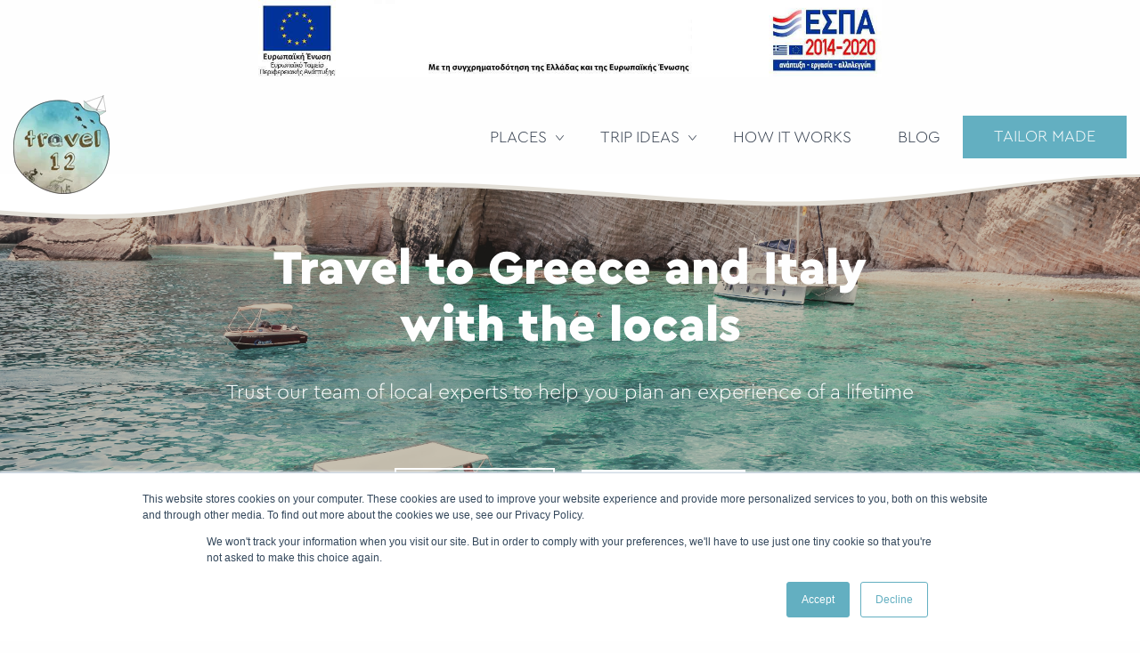

--- FILE ---
content_type: text/html; charset=UTF-8
request_url: https://www.travel12.gr/
body_size: 8580
content:
<!doctype html><html lang="en" class="no-js"><head>
    <meta charset="utf-8">
    <title>Travel to Greece with the locals | Travel 12</title>
    <link rel="shortcut icon" href="https://www.travel12.gr/hubfs/Logo%20travel12%20for%20presentations%20SMALL-1.png">
    <meta name="description" content="">
    
    
    
    
    <meta name="viewport" content="width=device-width, initial-scale=1">

    
    <meta property="og:description" content="">
    <meta property="og:title" content="Travel to Greece with the locals | Travel 12">
    <meta name="twitter:description" content="">
    <meta name="twitter:title" content="Travel to Greece with the locals | Travel 12">

    

    
    <style>
a.cta_button{-moz-box-sizing:content-box !important;-webkit-box-sizing:content-box !important;box-sizing:content-box !important;vertical-align:middle}.hs-breadcrumb-menu{list-style-type:none;margin:0px 0px 0px 0px;padding:0px 0px 0px 0px}.hs-breadcrumb-menu-item{float:left;padding:10px 0px 10px 10px}.hs-breadcrumb-menu-divider:before{content:'›';padding-left:10px}.hs-featured-image-link{border:0}.hs-featured-image{float:right;margin:0 0 20px 20px;max-width:50%}@media (max-width: 568px){.hs-featured-image{float:none;margin:0;width:100%;max-width:100%}}.hs-screen-reader-text{clip:rect(1px, 1px, 1px, 1px);height:1px;overflow:hidden;position:absolute !important;width:1px}
</style>

<link rel="stylesheet" href="https://www.travel12.gr/hubfs/hub_generated/template_assets/1/38911439163/1767778137463/template_app.min.css">
    

    
<!--  Added by GoogleTagManager integration -->
<script>
var _hsp = window._hsp = window._hsp || [];
window.dataLayer = window.dataLayer || [];
function gtag(){dataLayer.push(arguments);}

var useGoogleConsentModeV2 = true;
var waitForUpdateMillis = 1000;



var hsLoadGtm = function loadGtm() {
    if(window._hsGtmLoadOnce) {
      return;
    }

    if (useGoogleConsentModeV2) {

      gtag('set','developer_id.dZTQ1Zm',true);

      gtag('consent', 'default', {
      'ad_storage': 'denied',
      'analytics_storage': 'denied',
      'ad_user_data': 'denied',
      'ad_personalization': 'denied',
      'wait_for_update': waitForUpdateMillis
      });

      _hsp.push(['useGoogleConsentModeV2'])
    }

    (function(w,d,s,l,i){w[l]=w[l]||[];w[l].push({'gtm.start':
    new Date().getTime(),event:'gtm.js'});var f=d.getElementsByTagName(s)[0],
    j=d.createElement(s),dl=l!='dataLayer'?'&l='+l:'';j.async=true;j.src=
    'https://www.googletagmanager.com/gtm.js?id='+i+dl;f.parentNode.insertBefore(j,f);
    })(window,document,'script','dataLayer','GTM-W2BTTWF');

    window._hsGtmLoadOnce = true;
};

_hsp.push(['addPrivacyConsentListener', function(consent){
  if(consent.allowed || (consent.categories && consent.categories.analytics)){
    hsLoadGtm();
  }
}]);

</script>

<!-- /Added by GoogleTagManager integration -->

    <link rel="canonical" href="https://www.travel12.gr">


<meta property="og:url" content="https://www.travel12.gr">
<meta name="twitter:card" content="summary">
<meta http-equiv="content-language" content="en">






  <meta name="generator" content="HubSpot"></head>
  <body>
<!--  Added by GoogleTagManager integration -->
<noscript><iframe src="https://www.googletagmanager.com/ns.html?id=GTM-W2BTTWF" height="0" width="0" style="display:none;visibility:hidden"></iframe></noscript>

<!-- /Added by GoogleTagManager integration -->

    <div data-global-resource-path="Travel12/templates/partials/mobile-nav.html"><nav class="mobileNav hide-for-large">
  <div class="search__container">
    <div class="hs-search-field">
      <div class="hs-search-field__bar"> 
        <form action="/hs-search-results">
          <label for="term">
            <input type="text" class="hs-search-field__input" id="site-search" name="term" autocomplete="off" aria-label="Field Label | Search" placeholder="SEARCH">
          </label>
        </form>
      </div>
      <ul class="hs-search-field__suggestions"></ul>
    </div>
  </div>

  































<nav class="cell medium-auto small-12 grid-x grid-padding-x align-right show-for-large">
  
  
  
  <ul class="header__nav primary__nav grid-x grid-padding-x align-right dropdown menu" data-dropdown-menu>
    
      
  <li class="nav__item">
    <a href="javascript:;" class="nav__item--anchor">Places</a>
    
      
  
  
  <ul class=" subnav__items ">
    
      
  <li class="subnav__item">
    <a href="https://www.travel12.gr/athens" class="subnav__item--anchor">Athens</a>
    
  </li>

    
      
  <li class="subnav__item">
    <a href="https://www.travel12.gr/santorini" class="subnav__item--anchor">Santorini</a>
    
  </li>

    
      
  <li class="subnav__item">
    <a href="https://www.travel12.gr/crete" class="subnav__item--anchor">Crete</a>
    
  </li>

    
      
  <li class="subnav__item">
    <a href="https://www.travel12.gr/greek-islands" class="subnav__item--anchor">Greek islands</a>
    
  </li>

    
      
  <li class="subnav__item">
    <a href="https://www.travel12.gr/mainland" class="subnav__item--anchor">Peloponnese &amp; Mainland Greece </a>
    
  </li>

    
  </ul>

    
  </li>

    
      
  <li class="nav__item">
    <a href="javascript:;" class="nav__item--anchor">Trip Ideas</a>
    
      
  
  
  <ul class=" subnav__items ">
    
      
  <li class="subnav__item">
    <a href="https://www.travel12.gr/italygreece-itineray-foodwine" class="subnav__item--anchor">Culinary Italy &amp; Greece</a>
    
  </li>

    
      
  <li class="subnav__item">
    <a href="https://www.travel12.gr/best-of-italy-greece-itinerary" class="subnav__item--anchor">Best of Italy &amp; Greece</a>
    
  </li>

    
      
  <li class="subnav__item">
    <a href="https://www.travel12.gr/greece-holidays-itinerary" class="subnav__item--anchor">Cultural Greece</a>
    
  </li>

    
      
  <li class="subnav__item">
    <a href="https://www.travel12.gr/greece-road-trip-itinerary" class="subnav__item--anchor">Greek Road Trip</a>
    
  </li>

    
      
  <li class="subnav__item">
    <a href="https://www.travel12.gr/luxury-greek-islands-vacations-itinerary" class="subnav__item--anchor">Luxury Greek Islands</a>
    
  </li>

    
      
  <li class="subnav__item">
    <a href="https://www.travel12.gr/greece-best-vacation-spots-itinerary" class="subnav__item--anchor">Iconic Greece Spots</a>
    
  </li>

    
      
  <li class="subnav__item">
    <a href="https://www.travel12.gr/greece-family-holidays-itenerary" class="subnav__item--anchor">Family Fun in Greece</a>
    
  </li>

    
  </ul>

    
  </li>

    
      
  <li class="nav__item">
    <a href="https://www.travel12.gr/how-it-works" class="nav__item--anchor">How It Works</a>
    
  </li>

    
      
  <li class="nav__item">
    <a href="https://blog.travel12.gr" class="nav__item--anchor">Blog</a>
    
  </li>

    
  </ul>

</nav>













  
  
  <ul class="primary__nav--off-canvas vertical menu drilldown hide-for-large" data-drilldown>
    
      
  <li class="nav__item">
    <a href="javascript:;" class="nav__item--anchor">Places</a>
    
      
  
  
  <ul class=" subnav__items ">
    
      
  <li class="subnav__item">
    <a href="https://www.travel12.gr/athens" class="subnav__item--anchor">Athens</a>
    
  </li>

    
      
  <li class="subnav__item">
    <a href="https://www.travel12.gr/santorini" class="subnav__item--anchor">Santorini</a>
    
  </li>

    
      
  <li class="subnav__item">
    <a href="https://www.travel12.gr/crete" class="subnav__item--anchor">Crete</a>
    
  </li>

    
      
  <li class="subnav__item">
    <a href="https://www.travel12.gr/greek-islands" class="subnav__item--anchor">Greek islands</a>
    
  </li>

    
      
  <li class="subnav__item">
    <a href="https://www.travel12.gr/mainland" class="subnav__item--anchor">Peloponnese &amp; Mainland Greece </a>
    
  </li>

    
    
  </ul>

    
  </li>

    
      
  <li class="nav__item">
    <a href="javascript:;" class="nav__item--anchor">Trip Ideas</a>
    
      
  
  
  <ul class=" subnav__items ">
    
      
  <li class="subnav__item">
    <a href="https://www.travel12.gr/italygreece-itineray-foodwine" class="subnav__item--anchor">Culinary Italy &amp; Greece</a>
    
  </li>

    
      
  <li class="subnav__item">
    <a href="https://www.travel12.gr/best-of-italy-greece-itinerary" class="subnav__item--anchor">Best of Italy &amp; Greece</a>
    
  </li>

    
      
  <li class="subnav__item">
    <a href="https://www.travel12.gr/greece-holidays-itinerary" class="subnav__item--anchor">Cultural Greece</a>
    
  </li>

    
      
  <li class="subnav__item">
    <a href="https://www.travel12.gr/greece-road-trip-itinerary" class="subnav__item--anchor">Greek Road Trip</a>
    
  </li>

    
      
  <li class="subnav__item">
    <a href="https://www.travel12.gr/luxury-greek-islands-vacations-itinerary" class="subnav__item--anchor">Luxury Greek Islands</a>
    
  </li>

    
      
  <li class="subnav__item">
    <a href="https://www.travel12.gr/greece-best-vacation-spots-itinerary" class="subnav__item--anchor">Iconic Greece Spots</a>
    
  </li>

    
      
  <li class="subnav__item">
    <a href="https://www.travel12.gr/greece-family-holidays-itenerary" class="subnav__item--anchor">Family Fun in Greece</a>
    
  </li>

    
    
  </ul>

    
  </li>

    
      
  <li class="nav__item">
    <a href="https://www.travel12.gr/how-it-works" class="nav__item--anchor">How It Works</a>
    
  </li>

    
      
  <li class="nav__item">
    <a href="https://blog.travel12.gr" class="nav__item--anchor">Blog</a>
    
  </li>

    
    
    <li class="nav__item cta__inMenu">
      <!--HubSpot Call-to-Action Code --><span class="hs-cta-wrapper" id="hs-cta-wrapper-fb1451eb-f61f-417c-8bf2-b9a5feae7b54"><span class="hs-cta-node hs-cta-fb1451eb-f61f-417c-8bf2-b9a5feae7b54" id="hs-cta-fb1451eb-f61f-417c-8bf2-b9a5feae7b54"><!--[if lte IE 8]><div id="hs-cta-ie-element"></div><![endif]--><a href="https://cta-redirect.hubspot.com/cta/redirect/6970481/fb1451eb-f61f-417c-8bf2-b9a5feae7b54"><img class="hs-cta-img" id="hs-cta-img-fb1451eb-f61f-417c-8bf2-b9a5feae7b54" style="border-width:0px;" src="https://no-cache.hubspot.com/cta/default/6970481/fb1451eb-f61f-417c-8bf2-b9a5feae7b54.png" alt="Tailor made"></a></span><script charset="utf-8" src="/hs/cta/cta/current.js"></script><script type="text/javascript"> hbspt.cta._relativeUrls=true;hbspt.cta.load(6970481, 'fb1451eb-f61f-417c-8bf2-b9a5feae7b54', {"useNewLoader":"true","region":"na1"}); </script></span><!-- end HubSpot Call-to-Action Code -->
    </li>
    
  </ul>

<span class="js-menu-trigger-closer"></span>
</nav>
<span class="js-menu-backdrop"></span></div>
    <div class="off-canvas-content" data-off-canvas-content>
      <div class="body-wrapper   hs-content-id-38911544070 hs-site-page page ">
        
          <div data-global-resource-path="Travel12/templates/partials/header.html"><div class="espa__banner show-for-large">
  <a href="https://www.travel12.gr/hubfs/espa-files/ATT124_PRODIAGRAFES_SITE_DIKAIOUXOU.pdf" target="_blank" title="ESPA Details">
    <img src="https://www.travel12.gr/hubfs/espa-files/e-banner-ATT100-1.jpg" alt="espa banner">
  </a>
</div>
<div data-sticky-container class="show-for-large">
  <div data-sticky data-margin-top="0" data-top-anchor="86" data-dynamic-height="false" style="width:100%">
    <header class="main__header--desktop">
      <div class="grid-container limit-container">
        <div class="grid-x grid-padding-x align-middle">
          <div class="cell medium-shrink small-12 logo-container">
            <a href="https://www.travel12.gr/" id="hs-link-logo" style="border-width:0px;border:0px;"><img src="https://www.travel12.gr/hs-fs/hubfs/Logo%20travel12%20for%20presentations%20SMALL.png?width=108&amp;height=111&amp;name=Logo%20travel12%20for%20presentations%20SMALL.png" class="hs-image-widget " height="111" style="height: auto;width:108px;border-width:0px;border:0px;margin-top:15px;" width="108" alt="Travel12" title="Travel12" srcset="https://www.travel12.gr/hs-fs/hubfs/Logo%20travel12%20for%20presentations%20SMALL.png?width=54&amp;height=56&amp;name=Logo%20travel12%20for%20presentations%20SMALL.png 54w, https://www.travel12.gr/hs-fs/hubfs/Logo%20travel12%20for%20presentations%20SMALL.png?width=108&amp;height=111&amp;name=Logo%20travel12%20for%20presentations%20SMALL.png 108w, https://www.travel12.gr/hs-fs/hubfs/Logo%20travel12%20for%20presentations%20SMALL.png?width=162&amp;height=167&amp;name=Logo%20travel12%20for%20presentations%20SMALL.png 162w, https://www.travel12.gr/hs-fs/hubfs/Logo%20travel12%20for%20presentations%20SMALL.png?width=216&amp;height=222&amp;name=Logo%20travel12%20for%20presentations%20SMALL.png 216w, https://www.travel12.gr/hs-fs/hubfs/Logo%20travel12%20for%20presentations%20SMALL.png?width=270&amp;height=278&amp;name=Logo%20travel12%20for%20presentations%20SMALL.png 270w, https://www.travel12.gr/hs-fs/hubfs/Logo%20travel12%20for%20presentations%20SMALL.png?width=324&amp;height=333&amp;name=Logo%20travel12%20for%20presentations%20SMALL.png 324w" sizes="(max-width: 108px) 100vw, 108px"></a>
          </div>
          































<nav class="cell medium-auto small-12 grid-x grid-padding-x align-right show-for-large">
  
  
  
  <ul class="header__nav primary__nav grid-x grid-padding-x align-right dropdown menu" data-dropdown-menu>
    
      
  <li class="nav__item">
    <a href="javascript:;" class="nav__item--anchor">Places</a>
    
      
  
  
  <ul class=" subnav__items ">
    
      
  <li class="subnav__item">
    <a href="https://www.travel12.gr/athens" class="subnav__item--anchor">Athens</a>
    
  </li>

    
      
  <li class="subnav__item">
    <a href="https://www.travel12.gr/santorini" class="subnav__item--anchor">Santorini</a>
    
  </li>

    
      
  <li class="subnav__item">
    <a href="https://www.travel12.gr/crete" class="subnav__item--anchor">Crete</a>
    
  </li>

    
      
  <li class="subnav__item">
    <a href="https://www.travel12.gr/greek-islands" class="subnav__item--anchor">Greek islands</a>
    
  </li>

    
      
  <li class="subnav__item">
    <a href="https://www.travel12.gr/mainland" class="subnav__item--anchor">Peloponnese &amp; Mainland Greece </a>
    
  </li>

    
  </ul>

    
  </li>

    
      
  <li class="nav__item">
    <a href="javascript:;" class="nav__item--anchor">Trip Ideas</a>
    
      
  
  
  <ul class=" subnav__items ">
    
      
  <li class="subnav__item">
    <a href="https://www.travel12.gr/italygreece-itineray-foodwine" class="subnav__item--anchor">Culinary Italy &amp; Greece</a>
    
  </li>

    
      
  <li class="subnav__item">
    <a href="https://www.travel12.gr/best-of-italy-greece-itinerary" class="subnav__item--anchor">Best of Italy &amp; Greece</a>
    
  </li>

    
      
  <li class="subnav__item">
    <a href="https://www.travel12.gr/greece-holidays-itinerary" class="subnav__item--anchor">Cultural Greece</a>
    
  </li>

    
      
  <li class="subnav__item">
    <a href="https://www.travel12.gr/greece-road-trip-itinerary" class="subnav__item--anchor">Greek Road Trip</a>
    
  </li>

    
      
  <li class="subnav__item">
    <a href="https://www.travel12.gr/luxury-greek-islands-vacations-itinerary" class="subnav__item--anchor">Luxury Greek Islands</a>
    
  </li>

    
      
  <li class="subnav__item">
    <a href="https://www.travel12.gr/greece-best-vacation-spots-itinerary" class="subnav__item--anchor">Iconic Greece Spots</a>
    
  </li>

    
      
  <li class="subnav__item">
    <a href="https://www.travel12.gr/greece-family-holidays-itenerary" class="subnav__item--anchor">Family Fun in Greece</a>
    
  </li>

    
  </ul>

    
  </li>

    
      
  <li class="nav__item">
    <a href="https://www.travel12.gr/how-it-works" class="nav__item--anchor">How It Works</a>
    
  </li>

    
      
  <li class="nav__item">
    <a href="https://blog.travel12.gr" class="nav__item--anchor">Blog</a>
    
  </li>

    
  </ul>

</nav>













  
  
  <ul class="primary__nav--off-canvas vertical menu drilldown hide-for-large" data-drilldown>
    
      
  <li class="nav__item">
    <a href="javascript:;" class="nav__item--anchor">Places</a>
    
      
  
  
  <ul class=" subnav__items ">
    
      
  <li class="subnav__item">
    <a href="https://www.travel12.gr/athens" class="subnav__item--anchor">Athens</a>
    
  </li>

    
      
  <li class="subnav__item">
    <a href="https://www.travel12.gr/santorini" class="subnav__item--anchor">Santorini</a>
    
  </li>

    
      
  <li class="subnav__item">
    <a href="https://www.travel12.gr/crete" class="subnav__item--anchor">Crete</a>
    
  </li>

    
      
  <li class="subnav__item">
    <a href="https://www.travel12.gr/greek-islands" class="subnav__item--anchor">Greek islands</a>
    
  </li>

    
      
  <li class="subnav__item">
    <a href="https://www.travel12.gr/mainland" class="subnav__item--anchor">Peloponnese &amp; Mainland Greece </a>
    
  </li>

    
    
  </ul>

    
  </li>

    
      
  <li class="nav__item">
    <a href="javascript:;" class="nav__item--anchor">Trip Ideas</a>
    
      
  
  
  <ul class=" subnav__items ">
    
      
  <li class="subnav__item">
    <a href="https://www.travel12.gr/italygreece-itineray-foodwine" class="subnav__item--anchor">Culinary Italy &amp; Greece</a>
    
  </li>

    
      
  <li class="subnav__item">
    <a href="https://www.travel12.gr/best-of-italy-greece-itinerary" class="subnav__item--anchor">Best of Italy &amp; Greece</a>
    
  </li>

    
      
  <li class="subnav__item">
    <a href="https://www.travel12.gr/greece-holidays-itinerary" class="subnav__item--anchor">Cultural Greece</a>
    
  </li>

    
      
  <li class="subnav__item">
    <a href="https://www.travel12.gr/greece-road-trip-itinerary" class="subnav__item--anchor">Greek Road Trip</a>
    
  </li>

    
      
  <li class="subnav__item">
    <a href="https://www.travel12.gr/luxury-greek-islands-vacations-itinerary" class="subnav__item--anchor">Luxury Greek Islands</a>
    
  </li>

    
      
  <li class="subnav__item">
    <a href="https://www.travel12.gr/greece-best-vacation-spots-itinerary" class="subnav__item--anchor">Iconic Greece Spots</a>
    
  </li>

    
      
  <li class="subnav__item">
    <a href="https://www.travel12.gr/greece-family-holidays-itenerary" class="subnav__item--anchor">Family Fun in Greece</a>
    
  </li>

    
    
  </ul>

    
  </li>

    
      
  <li class="nav__item">
    <a href="https://www.travel12.gr/how-it-works" class="nav__item--anchor">How It Works</a>
    
  </li>

    
      
  <li class="nav__item">
    <a href="https://blog.travel12.gr" class="nav__item--anchor">Blog</a>
    
  </li>

    
    
    <li class="nav__item cta__inMenu">
      <!--HubSpot Call-to-Action Code --><span class="hs-cta-wrapper" id="hs-cta-wrapper-fb1451eb-f61f-417c-8bf2-b9a5feae7b54"><span class="hs-cta-node hs-cta-fb1451eb-f61f-417c-8bf2-b9a5feae7b54" id="hs-cta-fb1451eb-f61f-417c-8bf2-b9a5feae7b54"><!--[if lte IE 8]><div id="hs-cta-ie-element"></div><![endif]--><a href="https://cta-redirect.hubspot.com/cta/redirect/6970481/fb1451eb-f61f-417c-8bf2-b9a5feae7b54"><img class="hs-cta-img" id="hs-cta-img-fb1451eb-f61f-417c-8bf2-b9a5feae7b54" style="border-width:0px;" src="https://no-cache.hubspot.com/cta/default/6970481/fb1451eb-f61f-417c-8bf2-b9a5feae7b54.png" alt="Tailor made"></a></span><script charset="utf-8" src="/hs/cta/cta/current.js"></script><script type="text/javascript"> hbspt.cta._relativeUrls=true;hbspt.cta.load(6970481, 'fb1451eb-f61f-417c-8bf2-b9a5feae7b54', {"useNewLoader":"true","region":"na1"}); </script></span><!-- end HubSpot Call-to-Action Code -->
    </li>
    
  </ul>

          <div class="cta cell medium-shrink"><span class="cta__link blue-bg"><!--HubSpot Call-to-Action Code --><span class="hs-cta-wrapper" id="hs-cta-wrapper-fb1451eb-f61f-417c-8bf2-b9a5feae7b54"><span class="hs-cta-node hs-cta-fb1451eb-f61f-417c-8bf2-b9a5feae7b54" id="hs-cta-fb1451eb-f61f-417c-8bf2-b9a5feae7b54"><!--[if lte IE 8]><div id="hs-cta-ie-element"></div><![endif]--><a href="https://cta-redirect.hubspot.com/cta/redirect/6970481/fb1451eb-f61f-417c-8bf2-b9a5feae7b54"><img class="hs-cta-img" id="hs-cta-img-fb1451eb-f61f-417c-8bf2-b9a5feae7b54" style="border-width:0px;" src="https://no-cache.hubspot.com/cta/default/6970481/fb1451eb-f61f-417c-8bf2-b9a5feae7b54.png" alt="Tailor made"></a></span><script charset="utf-8" src="/hs/cta/cta/current.js"></script><script type="text/javascript"> hbspt.cta._relativeUrls=true;hbspt.cta.load(6970481, 'fb1451eb-f61f-417c-8bf2-b9a5feae7b54', {"useNewLoader":"true","region":"na1"}); </script></span><!-- end HubSpot Call-to-Action Code --></span></div>
        </div>
      </div>
    </header>
  </div>
</div>
<div class="show-for-small hide-for-large">
  <header class="main__header--mobile">
    <div class="grid-container fluid">
      <div class="grid-x grid-padding-x align-middle">
        <div class="cell shrink logo-container" style="width: 100px">
          <a href="https://www.travel12.gr/" id="hs-link-logo" style="border-width:0px;border:0px;"><img src="https://www.travel12.gr/hs-fs/hubfs/Logo%20travel12%20for%20presentations%20SMALL.png?width=108&amp;height=111&amp;name=Logo%20travel12%20for%20presentations%20SMALL.png" class="hs-image-widget " height="111" style="height: auto;width:108px;border-width:0px;border:0px;margin-top:15px;" width="108" alt="Travel12" title="Travel12" srcset="https://www.travel12.gr/hs-fs/hubfs/Logo%20travel12%20for%20presentations%20SMALL.png?width=54&amp;height=56&amp;name=Logo%20travel12%20for%20presentations%20SMALL.png 54w, https://www.travel12.gr/hs-fs/hubfs/Logo%20travel12%20for%20presentations%20SMALL.png?width=108&amp;height=111&amp;name=Logo%20travel12%20for%20presentations%20SMALL.png 108w, https://www.travel12.gr/hs-fs/hubfs/Logo%20travel12%20for%20presentations%20SMALL.png?width=162&amp;height=167&amp;name=Logo%20travel12%20for%20presentations%20SMALL.png 162w, https://www.travel12.gr/hs-fs/hubfs/Logo%20travel12%20for%20presentations%20SMALL.png?width=216&amp;height=222&amp;name=Logo%20travel12%20for%20presentations%20SMALL.png 216w, https://www.travel12.gr/hs-fs/hubfs/Logo%20travel12%20for%20presentations%20SMALL.png?width=270&amp;height=278&amp;name=Logo%20travel12%20for%20presentations%20SMALL.png 270w, https://www.travel12.gr/hs-fs/hubfs/Logo%20travel12%20for%20presentations%20SMALL.png?width=324&amp;height=333&amp;name=Logo%20travel12%20for%20presentations%20SMALL.png 324w" sizes="(max-width: 108px) 100vw, 108px"></a>
        </div>
        <div class="cell auto espa__banner--mobile">
          <a href="https://www.travel12.gr/hubfs/espa-files/ATT124_PRODIAGRAFES_SITE_DIKAIOUXOU.pdf" target="_blank" title="ESPA Details">
            <img src="https://www.travel12.gr/hubfs/espa-files/e-banner-ATT100-1.jpg" alt="espa banner">
          </a>
        </div>
        <div class="cell shrink grid-x align-right">
          <span class="menu__trigger js-menu-trigger-opener">
            <i class="hamburger__icon">menu</i>
          </span>
        </div>
      </div>
    </div>
  </header>
</div></div>
        

        




<div class="hero">
  <div class="hero__container home display-table" style="background-image:url('https://www.travel12.gr/hubfs/Greece.jpg');">
    <div class="grid-container display-cell">
      <div class="grid-x grid-padding-x hero__items">
        <h1 class="hero__title cell text-center">Travel to Greece and Italy <br>with the locals</h1>
        <p class="hero__lead cell text-center">Trust our team of local experts to help you plan an experience of a lifetime</p>
        <div class="grid-container">
          <div class="cta align-center grid-x grid-margin-x">
            <span class="cell small-12 medium-shrink cta__link bordered"><!--HubSpot Call-to-Action Code --><span class="hs-cta-wrapper" id="hs-cta-wrapper-021c3e6b-68ac-47de-b7ce-fe3716123b90"><span class="hs-cta-node hs-cta-021c3e6b-68ac-47de-b7ce-fe3716123b90" id="hs-cta-021c3e6b-68ac-47de-b7ce-fe3716123b90"><!--[if lte IE 8]><div id="hs-cta-ie-element"></div><![endif]--><a href="https://cta-redirect.hubspot.com/cta/redirect/6970481/021c3e6b-68ac-47de-b7ce-fe3716123b90"><img class="hs-cta-img" id="hs-cta-img-021c3e6b-68ac-47de-b7ce-fe3716123b90" style="border-width:0px;" src="https://no-cache.hubspot.com/cta/default/6970481/021c3e6b-68ac-47de-b7ce-fe3716123b90.png" alt="Learn How"></a></span><script charset="utf-8" src="/hs/cta/cta/current.js"></script><script type="text/javascript"> hbspt.cta._relativeUrls=true;hbspt.cta.load(6970481, '021c3e6b-68ac-47de-b7ce-fe3716123b90', {"useNewLoader":"true","region":"na1"}); </script></span><!-- end HubSpot Call-to-Action Code --></span>
            <span class="cell small-12 medium-shrink cta__link white-bg"><!--HubSpot Call-to-Action Code --><span class="hs-cta-wrapper" id="hs-cta-wrapper-2acdef70-3923-4b90-90bc-f7925c679208"><span class="hs-cta-node hs-cta-2acdef70-3923-4b90-90bc-f7925c679208" id="hs-cta-2acdef70-3923-4b90-90bc-f7925c679208"><!--[if lte IE 8]><div id="hs-cta-ie-element"></div><![endif]--><a href="https://cta-redirect.hubspot.com/cta/redirect/6970481/2acdef70-3923-4b90-90bc-f7925c679208"><img class="hs-cta-img" id="hs-cta-img-2acdef70-3923-4b90-90bc-f7925c679208" style="border-width:0px;" src="https://no-cache.hubspot.com/cta/default/6970481/2acdef70-3923-4b90-90bc-f7925c679208.png" alt="Tailor Made"></a></span><script charset="utf-8" src="/hs/cta/cta/current.js"></script><script type="text/javascript"> hbspt.cta._relativeUrls=true;hbspt.cta.load(6970481, '2acdef70-3923-4b90-90bc-f7925c679208', {"useNewLoader":"true","region":"na1"}); </script></span><!-- end HubSpot Call-to-Action Code --></span>
          </div>
        </div>
      </div>
    </div>
  </div>
</div>

<div id="hs_cos_wrapper_customization" class="hs_cos_wrapper hs_cos_wrapper_widget hs_cos_wrapper_type_module" style="" data-hs-cos-general-type="widget" data-hs-cos-type="module"><div class="customization">
  <div class="grid-container">
    <div class="grid-x grid-padding-x customization__header align-center">
      <h3 class="customization__title text-center cell">Your trip, your way</h3>
      <p class="customization__lead text-center cell">Leave the "taking care" to us, so all you have to do is relax and enjoy your trip</p>
    </div>
    <div class="grid-x grid-padding-x grid-margin-x customization__choices">
    
    <a href="https://www.travel12.gr/design-your-trip" class="small-12 medium-4 cell customization__choice-wrapper">
      <div class="team customization__choice cell grid-x">
      
        <img src="https://www.travel12.gr/hubfs/travel12-homepage-sample-trip-icon.svg" alt="travel12-homepage-sample-trip-icon" class="customization__choice--icon">
      
      
        <h5 class="customization__choice--title text-center cell">Describe your ideal trip and we’ll get back to you with a plan</h5>
      
      
        <span class="customization__choice--link text-center align-self-bottom cell">DESIGN YOUR TRIP</span>
      
      </div>
    </a>
    
    <a href="https://www.travel12.gr/greece-itineraries" class="small-12 medium-4 cell customization__choice-wrapper">
      <div class="team customization__choice cell grid-x">
      
        <img src="https://www.travel12.gr/hubfs/travel12-homepage-team-icon.svg" alt="travel12-homepage-team-icon" class="customization__choice--icon">
      
      
        <h5 class="customization__choice--title text-center cell">Have a glance and pick the one that fits you best</h5>
      
      
        <span class="customization__choice--link text-center align-self-bottom cell">TRIP IDEAS</span>
      
      </div>
    </a>
    
    <a href="https://www.travel12.gr/talk-with-an-expert" class="small-12 medium-4 cell customization__choice-wrapper">
      <div class="team customization__choice cell grid-x">
      
        <img src="https://www.travel12.gr/hubfs/travel12-homepage-form-icon.svg" alt="travel12-homepage-form-icon" class="customization__choice--icon">
      
      
        <h5 class="customization__choice--title text-center cell">Let our team guide you through the process step by step</h5>
      
      
        <span class="customization__choice--link text-center align-self-bottom cell">TAILOR MADE</span>
      
      </div>
    </a>
     
    </div>
  </div>
</div></div>

<div id="hs_cos_wrapper_sample_trips" class="hs_cos_wrapper hs_cos_wrapper_widget hs_cos_wrapper_type_module" style="" data-hs-cos-general-type="widget" data-hs-cos-type="module"><div class="related__trips sample">
    <div class="grid-container">
      <div class="grid-x grid-padding-x trips__header align-center">
        <div class="text-container">
          <h3 class="trips__title text-center">TRIP IDEAS</h3>
          <p class="trips__lead text-center">Get inspired by some of our top itineraries. <br>We’ll customize them for you to make a perfect fit.</p>
        </div>
      </div>
      <div class="grid-x grid-padding-x grid-margin-x grid-margin-y">
        
          
          
          
          
          
        <div class="trip cell small-auto medium-6  large-8  grid-x" style="background-image: url('https://www.travel12.gr/hubfs/travel12-greece-greek-islands-vacations-itenerary.jpg')">
          <p class="trip__overview cell flex-child-shrink">Athens | Paros | Santorini</p>
          <a href="https://www.travel12.gr/luxury-greek-islands-vacations-itinerary"><h4 class="trip__title cell flex-child-shrink">Luxury Greek Islands Vacation Itinerary for 9 days</h4></a>
          <a href="https://www.travel12.gr/luxury-greek-islands-vacations-itinerary" class="trip__link cell flex-child-shrink align-self-bottom">VIEW TRIP</a>
        </div>
        
          
          
          
          
          
        <div class="trip cell small-auto medium-6  large-4  grid-x" style="background-image: url('https://www.travel12.gr/hubfs/Greek%20road%20trip.jpg')">
          <p class="trip__overview cell flex-child-shrink">Athens | Peloponnese | Hydra | Crete</p>
          <a href="https://www.travel12.gr/greece-road-trip-itinerary"><h4 class="trip__title cell flex-child-shrink">Authentic Road Trip in Greece Itinerary for 10 days</h4></a>
          <a href="https://www.travel12.gr/greece-road-trip-itinerary" class="trip__link cell flex-child-shrink align-self-bottom">VIEW TRIP</a>
        </div>
        
          
          
          
          
          
        <div class="trip cell small-auto medium-6  large-4  grid-x" style="background-image: url('https://www.travel12.gr/hubfs/Family%20on%20the%20beach%20v2.jpg')">
          <p class="trip__overview cell flex-child-shrink">Athens | Santorini | Milos | Naxos</p>
          <a href="https://www.travel12.gr/greece-family-holidays-itenerary"><h4 class="trip__title cell flex-child-shrink">Family Holidays in Greece Itinerary for 12 days</h4></a>
          <a href="https://www.travel12.gr/greece-family-holidays-itenerary" class="trip__link cell flex-child-shrink align-self-bottom">VIEW TRIP</a>
        </div>
        
          
          
          
          
          
        <div class="trip cell small-auto medium-6  large-8  grid-x" style="background-image: url('https://www.travel12.gr/hubfs/travel12-greece-vacations-best-spots-itinerary.jpg')">
          <p class="trip__overview cell flex-child-shrink">Athens | Santorini | Mykonos</p>
          <a href="https://www.travel12.gr/greece-best-vacation-spots-itinerary"><h4 class="trip__title cell flex-child-shrink">Best Greece Vacation Spots Itinerary for 7 days</h4></a>
          <a href="https://www.travel12.gr/greece-best-vacation-spots-itinerary" class="trip__link cell flex-child-shrink align-self-bottom">VIEW TRIP</a>
        </div>
        
          
          
          
          
          
        <div class="trip cell small-auto medium-6  large-8  grid-x" style="background-image: url('https://www.travel12.gr/hubfs/cultural%20Greece.jpg')">
          <p class="trip__overview cell flex-child-shrink">Athens | Delphi | Nafplio | Santorini | Crete</p>
          <a href="https://www.travel12.gr/greece-holidays-itinerary"><h4 class="trip__title cell flex-child-shrink">Timeless Greece Holidays Itinerary for 14 days</h4></a>
          <a href="https://www.travel12.gr/greece-holidays-itinerary" class="trip__link cell flex-child-shrink align-self-bottom">VIEW TRIP</a>
        </div>
        
        <div class="trip designer cell small-auto medium-6 large-4 grid-x">
          <a href="/design-your-trip"><h4 class="trip__title cell flex-child-shrink">Want to plan your trip from scratch?</h4></a>
          <p class="trip__overview cell flex-child-shrink">Prefer to start from scratch? We are here for you.</p>
          <a href="/design-your-trip" class="trip__link cell flex-child-shrink align-self-bottom">DESIGN YOUR TRIP</a>
        </div>
      </div>
    </div>
</div></div>

<div id="hs_cos_wrapper_related_articles" class="hs_cos_wrapper hs_cos_wrapper_widget hs_cos_wrapper_type_module" style="" data-hs-cos-general-type="widget" data-hs-cos-type="module"><div class="insights ">
  <div class="grid-container">
    <div class="grid-x grid-padding-x insights__header align-center">
      <div class="text-container">
        <h3 class="insights__title text-center">THE LOCALS GUIDE</h3>
        <p class="insights__lead text-center">We keep exploring every little corner of Greece to share the best advice. Unfiltered.</p>
      </div>
    </div>
    <div class="grid-x grid-margin-x align-center">
      
      
      
      
      

      <div class="insight cell small-12 medium-4 grid-x">
        <a href="https://blog.travel12.gr/greece-a-365-days-a-year-holiday-treat">
        <article>
        <div class="insight__upper cell grid-x align-right" style="background-image: url('https://www.travel12.gr/hubfs/danae-sothebys-greece-plaka-3-2019-12-28_19-29-08_129683-scaled.jpg')">
        </div>
        <div class="insight__lower cell grid-x">
          <h4 class="insight__title cell">Greece: a 365 days a year holiday treat</h4>
          <div class="cell grid-x align-justify insight__link">
            <span class="insight__link--anchor cell auto">READ MORE</span>
          </div>    
        </div>
        </article>
        </a>
      </div>

      
      
      
      
      

      <div class="insight cell small-12 medium-4 grid-x">
        <a href="https://blog.travel12.gr/greece-the-top-destination-to-travel-with-children">
        <article>
        <div class="insight__upper cell grid-x align-right" style="background-image: url('https://www.travel12.gr/hubfs/painting-the-parthenon-2.jpg')">
        </div>
        <div class="insight__lower cell grid-x">
          <h4 class="insight__title cell">Greece: The Top Destination to Travel with Children</h4>
          <div class="cell grid-x align-justify insight__link">
            <span class="insight__link--anchor cell auto">READ MORE</span>
          </div>    
        </div>
        </article>
        </a>
      </div>

      
      
      
      
      

      <div class="insight cell small-12 medium-4 grid-x">
        <a href="https://blog.travel12.gr/what-makes-santorini-a-wino-and-foodie-heaven-a-nutritionist-explains">
        <article>
        <div class="insight__upper cell grid-x align-right" style="background-image: url('https://www.travel12.gr/hubfs/Santorini_wine.jpg')">
        </div>
        <div class="insight__lower cell grid-x">
          <h4 class="insight__title cell">What makes Santorini a wino and foodie heaven? A nutritionist explains</h4>
          <div class="cell grid-x align-justify insight__link">
            <span class="insight__link--anchor cell auto">READ MORE</span>
          </div>    
        </div>
        </article>
        </a>
      </div>

      
    </div>
  </div>
</div></div>

<div data-global-resource-path="Travel12/templates/partials/quiz.html"><svg width="0" height="0" viewbox="0 0 256.9 25">
  <clippath id="wave" clippathunits="objectBoundingBox" transform="scale(0.0009264406151565685 0.0043725404459991)">
   <path id="XMLID_2_" class="st0" d="M0,21.8c141.7,15.1,208.9,8.1,291.9-11.7c83-19.9,132.7-8.3,229,17.6
   c96.3,26,228.9-18.1,328.5-18.1s159.5,26.3,230,26.3v156.7c-70.5,0-130.3,26.3-230,26.3S617.1,175,520.9,201
   c-96.3,25.9-145.9,37.6-229,17.6c-83-19.8-150.2-26.8-291.9-11.7V21.8z" />
  </clippath>
</svg>

<svg width="0" height="0" viewbox="0 0 256.9 25">
  <clippath id="waveSm" clippathunits="objectBoundingBox" transform="scale(0.0009264406151565685 0.0043725404459991)">
   <path id="XMLID_41_" class="st0" d="M1079.4,15c-47.6-13.3-189.6-14.7-345-7.5C544,16.3,512.2,20,209.9,9.5C38.3,3.5,0,6,0,6v218.4
	c0,0,65.3-5.5,209.9-7.5c177.4-2.4,437.2,9.7,556.7,9.7s245.9,1.3,312.7-11.2V15z" />
  </clippath>
</svg>

<div class="quiz__wrapper">
    <div class="quiz">
      <div class="grid-container">
        <div class="grid-x grid-padding-x quiz__items align-center">
          <div class="text-container">
            <h3 class="quiz__title text-center">WHAT TYPE OF TRAVELER ARE YOU?</h3>
            <p class="quiz__lead text-center">4 simple questions. Our best guess regarding your traveler profile. Take a minute to find out unless you prefer to ask the Oracle of Delphi (we have a solution for that, too).</p>
            <div class="cta no-margin align-center grid-x grid-margin-x">
              <span class="cell small-12 medium-shrink cta__link white-bg"><!--HubSpot Call-to-Action Code --><span class="hs-cta-wrapper" id="hs-cta-wrapper-cce56585-199a-4bfc-961f-8b99198c6fd2"><span class="hs-cta-node hs-cta-cce56585-199a-4bfc-961f-8b99198c6fd2" id="hs-cta-cce56585-199a-4bfc-961f-8b99198c6fd2"><!--[if lte IE 8]><div id="hs-cta-ie-element"></div><![endif]--><a href="https://cta-redirect.hubspot.com/cta/redirect/6970481/cce56585-199a-4bfc-961f-8b99198c6fd2"><img class="hs-cta-img" id="hs-cta-img-cce56585-199a-4bfc-961f-8b99198c6fd2" style="border-width:0px;" src="https://no-cache.hubspot.com/cta/default/6970481/cce56585-199a-4bfc-961f-8b99198c6fd2.png" alt="Take the Quiz"></a></span><script charset="utf-8" src="/hs/cta/cta/current.js"></script><script type="text/javascript"> hbspt.cta._relativeUrls=true;hbspt.cta.load(6970481, 'cce56585-199a-4bfc-961f-8b99198c6fd2', {"useNewLoader":"true","region":"na1"}); </script></span><!-- end HubSpot Call-to-Action Code --></span>
            </div>
          </div>
        </div>
      </div>
    </div>
  </div></div>

<div id="hs_cos_wrapper_testimonials" class="hs_cos_wrapper hs_cos_wrapper_widget hs_cos_wrapper_type_module" style="" data-hs-cos-general-type="widget" data-hs-cos-type="module"><div class="testimonials">
    <div class="grid-container">
      <div class="grid-x grid-padding-x testimonials__header align-center">
        <div class="text-container">
          <h3 class="testimonials__title text-center">HAPPY TRAVELERS SHARE THEIR EXPERIENCE</h3>
          <p class="testimonials__lead text-center">Nothing is more valuable to us than our clients' voice. Here is what past travelers have said about us and the trips we helped them plan.</p>
        </div>
      </div>
      <div class="grid-x grid-padding-x testimonials__items">
              
        <div class="testimonial cell small-auto">
          <div class="testimonial__img--container">
            <img src="https://www.travel12.gr/hubfs/travel12-testimonials-man.svg" alt="Testimonial Img" class="testimonial__img">
          </div>
          <div class="testimonial__content">
            <p class="testimonial__text text-center">Usually, I make all travel arrangements myself, however, this time I decided to follow a friend’s advice and work with a local expert. I'm speechless! I couldn't be more pleased! I've visited more than 30 countries across the globe in my life and my trip to Greece was undoubtedly one of the top three! Thank you, Harris and Travel12, for making this an unforgettable experience.</p>
            <p class="testimonial__name text-center">David, group of friends from the US</p>
            <div class="testimonial__rating grid-x grid-padding-x">
              
              <span class="testimonial__rating--star cell auto">
                <i class="testimonial__rating--star-icon"></i>
              </span>
              
              <span class="testimonial__rating--star cell auto">
                <i class="testimonial__rating--star-icon"></i>
              </span>
              
              <span class="testimonial__rating--star cell auto">
                <i class="testimonial__rating--star-icon"></i>
              </span>
              
              <span class="testimonial__rating--star cell auto">
                <i class="testimonial__rating--star-icon"></i>
              </span>
              
              <span class="testimonial__rating--star cell auto">
                <i class="testimonial__rating--star-icon"></i>
              </span>
              
            </div>
          </div>
        </div>
              
        <div class="testimonial cell small-auto">
          <div class="testimonial__img--container">
            <img src="https://www.travel12.gr/hubfs/travel12-testimonials-man.svg" alt="Testimonial Img" class="testimonial__img">
          </div>
          <div class="testimonial__content">
            <p class="testimonial__text text-center">Tasos and his team at Travel 12 were excellent from start to finish. The arrangements made for our driving holiday of the Peloponnese were perfect, with no problems along the way. The hotels and itinerary were exactly as we had hoped and having our local contact really paid off. Tasos was attentive to our requests and was quick to respond to any communications. It was a holiday to remember!</p>
            <p class="testimonial__name text-center">Michael, couple from Australia</p>
            <div class="testimonial__rating grid-x grid-padding-x">
              
              <span class="testimonial__rating--star cell auto">
                <i class="testimonial__rating--star-icon"></i>
              </span>
              
              <span class="testimonial__rating--star cell auto">
                <i class="testimonial__rating--star-icon"></i>
              </span>
              
              <span class="testimonial__rating--star cell auto">
                <i class="testimonial__rating--star-icon"></i>
              </span>
              
              <span class="testimonial__rating--star cell auto">
                <i class="testimonial__rating--star-icon"></i>
              </span>
              
              <span class="testimonial__rating--star cell auto">
                <i class="testimonial__rating--star-icon"></i>
              </span>
              
            </div>
          </div>
        </div>
              
        <div class="testimonial cell small-auto">
          <div class="testimonial__img--container">
            <img src="https://www.travel12.gr/hubfs/travel12-testimonials-woman.svg" alt="Testimonial Img" class="testimonial__img">
          </div>
          <div class="testimonial__content">
            <p class="testimonial__text text-center">It was a fantastic trip from start to finish. All the tours and transportation were 5 stars. The drivers always had water available and gave us lot of info. Shout out to our amazing guide on our walking tour in Athens. He was so passionate about his job! Our boat rides between islands were fun and the views unbelievable. Travel12 was available around the clock to answer our questions.</p>
            <p class="testimonial__name text-center">Susan, family from the US</p>
            <div class="testimonial__rating grid-x grid-padding-x">
              
              <span class="testimonial__rating--star cell auto">
                <i class="testimonial__rating--star-icon"></i>
              </span>
              
              <span class="testimonial__rating--star cell auto">
                <i class="testimonial__rating--star-icon"></i>
              </span>
              
              <span class="testimonial__rating--star cell auto">
                <i class="testimonial__rating--star-icon"></i>
              </span>
              
              <span class="testimonial__rating--star cell auto">
                <i class="testimonial__rating--star-icon"></i>
              </span>
              
              <span class="testimonial__rating--star cell auto">
                <i class="testimonial__rating--star-icon"></i>
              </span>
              
            </div>
          </div>
        </div>
        
      </div>
    </div>
  </div></div>



        
          <div data-global-resource-path="Travel12/templates/partials/footer.html"><footer>
  <div class="grid-container limit-container">
    <div class="grid-x grid-padding-x logo__and__nav--container align-center">
      <div class="cell medium-2 small-12 hide-for-small-only align-center">
        <a href="/" id="hs-link-footer_logo" style="border-width:0px;border:0px;"><img src="https://www.travel12.gr/hs-fs/hubfs/Logo%20travel12%20for%20presentations%20SMALL.png?width=108&amp;height=111&amp;name=Logo%20travel12%20for%20presentations%20SMALL.png" class="hs-image-widget " height="111" style="height: auto;width:108px;border-width:0px;border:0px;margin-top:15px;" width="108" alt="Logo travel12 for presentations SMALL" title="Logo travel12 for presentations SMALL" srcset="https://www.travel12.gr/hs-fs/hubfs/Logo%20travel12%20for%20presentations%20SMALL.png?width=54&amp;height=56&amp;name=Logo%20travel12%20for%20presentations%20SMALL.png 54w, https://www.travel12.gr/hs-fs/hubfs/Logo%20travel12%20for%20presentations%20SMALL.png?width=108&amp;height=111&amp;name=Logo%20travel12%20for%20presentations%20SMALL.png 108w, https://www.travel12.gr/hs-fs/hubfs/Logo%20travel12%20for%20presentations%20SMALL.png?width=162&amp;height=167&amp;name=Logo%20travel12%20for%20presentations%20SMALL.png 162w, https://www.travel12.gr/hs-fs/hubfs/Logo%20travel12%20for%20presentations%20SMALL.png?width=216&amp;height=222&amp;name=Logo%20travel12%20for%20presentations%20SMALL.png 216w, https://www.travel12.gr/hs-fs/hubfs/Logo%20travel12%20for%20presentations%20SMALL.png?width=270&amp;height=278&amp;name=Logo%20travel12%20for%20presentations%20SMALL.png 270w, https://www.travel12.gr/hs-fs/hubfs/Logo%20travel12%20for%20presentations%20SMALL.png?width=324&amp;height=333&amp;name=Logo%20travel12%20for%20presentations%20SMALL.png 324w" sizes="(max-width: 108px) 100vw, 108px"></a>
      </div>
      <div class="cell medium-2 small-12 show-for-small-only footer__logo">
        <a href="/" id="hs-link-footer_logo" style="border-width:0px;border:0px;"><img src="https://www.travel12.gr/hs-fs/hubfs/Logo%20travel12%20for%20presentations%20SMALL.png?width=108&amp;height=111&amp;name=Logo%20travel12%20for%20presentations%20SMALL.png" class="hs-image-widget " height="111" style="height: auto;width:108px;border-width:0px;border:0px;margin-top:15px;" width="108" alt="Logo travel12 for presentations SMALL" title="Logo travel12 for presentations SMALL" srcset="https://www.travel12.gr/hs-fs/hubfs/Logo%20travel12%20for%20presentations%20SMALL.png?width=54&amp;height=56&amp;name=Logo%20travel12%20for%20presentations%20SMALL.png 54w, https://www.travel12.gr/hs-fs/hubfs/Logo%20travel12%20for%20presentations%20SMALL.png?width=108&amp;height=111&amp;name=Logo%20travel12%20for%20presentations%20SMALL.png 108w, https://www.travel12.gr/hs-fs/hubfs/Logo%20travel12%20for%20presentations%20SMALL.png?width=162&amp;height=167&amp;name=Logo%20travel12%20for%20presentations%20SMALL.png 162w, https://www.travel12.gr/hs-fs/hubfs/Logo%20travel12%20for%20presentations%20SMALL.png?width=216&amp;height=222&amp;name=Logo%20travel12%20for%20presentations%20SMALL.png 216w, https://www.travel12.gr/hs-fs/hubfs/Logo%20travel12%20for%20presentations%20SMALL.png?width=270&amp;height=278&amp;name=Logo%20travel12%20for%20presentations%20SMALL.png 270w, https://www.travel12.gr/hs-fs/hubfs/Logo%20travel12%20for%20presentations%20SMALL.png?width=324&amp;height=333&amp;name=Logo%20travel12%20for%20presentations%20SMALL.png 324w" sizes="(max-width: 108px) 100vw, 108px"></a>
      </div>
      

















<nav class="cell large-10 medium-10 small-12 hide-for-small-only">
  
  
  <ul class=" footer__nav grid-x grid-padding-x menu ">
    
    <li class=" cell medium-6 large-3 small-12 nav__item ">
      
  
    <h4 class="nav__item--title">PLACES</h4>
  
  
    
  
  <ul class=" subnav__items vertical menu ">
    
    <li class=" subnav__item ">
      
  
    <a href="https://www.travel12.gr/athens" class="subnav__item--anchor">What to do in Athens</a>
   
  

    </li>
    
    <li class=" subnav__item ">
      
  
    <a href="https://www.travel12.gr/santorini" class="subnav__item--anchor">What to do in Santorini</a>
   
  

    </li>
    
    <li class=" subnav__item ">
      
  
    <a href="https://www.travel12.gr/crete" class="subnav__item--anchor">What to do in Crete</a>
   
  

    </li>
    
    <li class=" subnav__item ">
      
  
    <a href="https://www.travel12.gr/greek-islands" class="subnav__item--anchor">What to do on the Greek Islands</a>
   
  

    </li>
    
    <li class=" subnav__item ">
      
  
    <a href="https://www.travel12.gr/mainland" class="subnav__item--anchor">What to do in Mainland Greece</a>
   
  

    </li>
    
  </ul>

  

    </li>
    
    <li class=" cell medium-6 large-3 small-12 nav__item ">
      
  
    <h4 class="nav__item--title">SAMPLE TRIPS</h4>
  
  
    
  
  <ul class=" subnav__items vertical menu ">
    
    <li class=" subnav__item ">
      
  
    <a href="https://www.travel12.gr/italygreece-itineray-foodwine" class="subnav__item--anchor">Culinary Italy &amp; Greece</a>
   
  

    </li>
    
    <li class=" subnav__item ">
      
  
    <a href="https://www.travel12.gr/best-of-italy-greece-itinerary" class="subnav__item--anchor">Best of Italy &amp; Greece</a>
   
  

    </li>
    
    <li class=" subnav__item ">
      
  
    <a href="https://www.travel12.gr/greece-holidays-itinerary" class="subnav__item--anchor">Timeless Greece Holidays Itinerary for 14 days</a>
   
  

    </li>
    
    <li class=" subnav__item ">
      
  
    <a href="https://www.travel12.gr/greece-road-trip-itinerary" class="subnav__item--anchor">Authentic Greece Road Trip Itinerary for 10 days</a>
   
  

    </li>
    
    <li class=" subnav__item ">
      
  
    <a href="https://www.travel12.gr/luxury-greek-islands-vacations-itinerary" class="subnav__item--anchor">Luxury Greek Islands Vacations Itinerary for 9 days</a>
   
  

    </li>
    
    <li class=" subnav__item ">
      
  
    <a href="https://www.travel12.gr/greece-best-vacation-spots-itinerary" class="subnav__item--anchor">Best Greece Vacation Spots Itinerary for 7 days</a>
   
  

    </li>
    
    <li class=" subnav__item ">
      
  
    <a href="https://www.travel12.gr/greece-family-holidays-itenerary" class="subnav__item--anchor">Family Holidays in Greece Itinerary for 12 days</a>
   
  

    </li>
    
  </ul>

  

    </li>
    
    <li class=" cell medium-6 large-3 small-12 nav__item ">
      
  
    <h4 class="nav__item--title">RESOURCES</h4>
  
  
    
  
  <ul class=" subnav__items vertical menu ">
    
    <li class=" subnav__item ">
      
  
    <a href="https://blog.travel12.gr" class="subnav__item--anchor">BLOG</a>
   
  

    </li>
    
    <li class=" subnav__item ">
      
  
    <a href="https://www.travel12.gr/design-your-trip" class="subnav__item--anchor">DESIGN YOUR TRIP</a>
   
  

    </li>
    
    <li class=" subnav__item ">
      
  
    <a href="https://www.travel12.gr/quiz" class="subnav__item--anchor">TYPE OF TRAVELER [QUIZ]</a>
   
  

    </li>
    
  </ul>

  

    </li>
    
    <li class=" cell medium-6 large-3 small-12 nav__item ">
      
  
    <h4 class="nav__item--title">TRAVEL 12</h4>
  
  
    
  
  <ul class=" subnav__items vertical menu ">
    
    <li class=" subnav__item ">
      
  
    <a href="https://www.travel12.gr/how-it-works" class="subnav__item--anchor">HOW IT WORKS</a>
   
  

    </li>
    
    <li class=" subnav__item ">
      
  
    <a href="https://www.travel12.gr/about" class="subnav__item--anchor">ABOUT</a>
   
  

    </li>
    
    <li class=" subnav__item ">
      
  
    <a href="https://www.travel12.gr/team" class="subnav__item--anchor">THE TEAM</a>
   
  

    </li>
    
    <li class=" subnav__item ">
      
  
    <a href="https://www.travel12.gr/contact" class="subnav__item--anchor">CONTACT</a>
   
  

    </li>
    
  </ul>

  

    </li>
    
  </ul>

</nav>


<nav class="cell small-12 show-for-small-only">
  
  
  
  <ul class=" footer__nav vertical menu accordion-menu " data-accordion-menu>
    
      <li class="nav__item">
        
  
    <a href="#"><h4 class="nav__item--title">PLACES</h4></a>
  
  
    
  
  
  <ul class=" subnav__items accordion-content menu vertical nested ">
    
      <li class="subnav__item">
        
  
    <a href="https://www.travel12.gr/athens" class="subnav__item--anchor">What to do in Athens</a>
    
  

      </li>
    
      <li class="subnav__item">
        
  
    <a href="https://www.travel12.gr/santorini" class="subnav__item--anchor">What to do in Santorini</a>
    
  

      </li>
    
      <li class="subnav__item">
        
  
    <a href="https://www.travel12.gr/crete" class="subnav__item--anchor">What to do in Crete</a>
    
  

      </li>
    
      <li class="subnav__item">
        
  
    <a href="https://www.travel12.gr/greek-islands" class="subnav__item--anchor">What to do on the Greek Islands</a>
    
  

      </li>
    
      <li class="subnav__item">
        
  
    <a href="https://www.travel12.gr/mainland" class="subnav__item--anchor">What to do in Mainland Greece</a>
    
  

      </li>
    
  </ul>

  

      </li>
    
      <li class="nav__item">
        
  
    <a href="#"><h4 class="nav__item--title">SAMPLE TRIPS</h4></a>
  
  
    
  
  
  <ul class=" subnav__items accordion-content menu vertical nested ">
    
      <li class="subnav__item">
        
  
    <a href="https://www.travel12.gr/italygreece-itineray-foodwine" class="subnav__item--anchor">Culinary Italy &amp; Greece</a>
    
  

      </li>
    
      <li class="subnav__item">
        
  
    <a href="https://www.travel12.gr/best-of-italy-greece-itinerary" class="subnav__item--anchor">Best of Italy &amp; Greece</a>
    
  

      </li>
    
      <li class="subnav__item">
        
  
    <a href="https://www.travel12.gr/greece-holidays-itinerary" class="subnav__item--anchor">Timeless Greece Holidays Itinerary for 14 days</a>
    
  

      </li>
    
      <li class="subnav__item">
        
  
    <a href="https://www.travel12.gr/greece-road-trip-itinerary" class="subnav__item--anchor">Authentic Greece Road Trip Itinerary for 10 days</a>
    
  

      </li>
    
      <li class="subnav__item">
        
  
    <a href="https://www.travel12.gr/luxury-greek-islands-vacations-itinerary" class="subnav__item--anchor">Luxury Greek Islands Vacations Itinerary for 9 days</a>
    
  

      </li>
    
      <li class="subnav__item">
        
  
    <a href="https://www.travel12.gr/greece-best-vacation-spots-itinerary" class="subnav__item--anchor">Best Greece Vacation Spots Itinerary for 7 days</a>
    
  

      </li>
    
      <li class="subnav__item">
        
  
    <a href="https://www.travel12.gr/greece-family-holidays-itenerary" class="subnav__item--anchor">Family Holidays in Greece Itinerary for 12 days</a>
    
  

      </li>
    
  </ul>

  

      </li>
    
      <li class="nav__item">
        
  
    <a href="#"><h4 class="nav__item--title">RESOURCES</h4></a>
  
  
    
  
  
  <ul class=" subnav__items accordion-content menu vertical nested ">
    
      <li class="subnav__item">
        
  
    <a href="https://blog.travel12.gr" class="subnav__item--anchor">BLOG</a>
    
  

      </li>
    
      <li class="subnav__item">
        
  
    <a href="https://www.travel12.gr/design-your-trip" class="subnav__item--anchor">DESIGN YOUR TRIP</a>
    
  

      </li>
    
      <li class="subnav__item">
        
  
    <a href="https://www.travel12.gr/quiz" class="subnav__item--anchor">TYPE OF TRAVELER [QUIZ]</a>
    
  

      </li>
    
  </ul>

  

      </li>
    
      <li class="nav__item">
        
  
    <a href="#"><h4 class="nav__item--title">TRAVEL 12</h4></a>
  
  
    
  
  
  <ul class=" subnav__items accordion-content menu vertical nested ">
    
      <li class="subnav__item">
        
  
    <a href="https://www.travel12.gr/how-it-works" class="subnav__item--anchor">HOW IT WORKS</a>
    
  

      </li>
    
      <li class="subnav__item">
        
  
    <a href="https://www.travel12.gr/about" class="subnav__item--anchor">ABOUT</a>
    
  

      </li>
    
      <li class="subnav__item">
        
  
    <a href="https://www.travel12.gr/team" class="subnav__item--anchor">THE TEAM</a>
    
  

      </li>
    
      <li class="subnav__item">
        
  
    <a href="https://www.travel12.gr/contact" class="subnav__item--anchor">CONTACT</a>
    
  

      </li>
    
  </ul>

  

      </li>
    
  </ul>

</nav>
      <div class="cell medium-10 small-12 large-offset-2">
  <div class="grid-x grid-padding-x align-right">
    <ul class="social__media--links grid-x grid-padding-x cell medium-3">
    
      
      
      <li class="social__media--link cell shrink">
        <a href="https://www.facebook.com/travel12gr/" target="_blank" class="social__media--anchor"><i class="social__media--icon facebook"></i></a>
      </li>
    
      
      
      <li class="social__media--link cell shrink">
        <a href="https://www.instagram.com/travel12gr/" target="_blank" class="social__media--anchor"><i class="social__media--icon instagram"></i></a>
      </li>
    
      
      
      <li class="social__media--link cell shrink">
        <a href="https://www.linkedin.com/company/travel12gr/" target="_blank" class="social__media--anchor"><i class="social__media--icon linkedin"></i></a>
      </li>
    
    </ul>
  </div>
</div>
    </div>
  </div>
</footer>
<div class="small__footer">
  <div class="small__footer--container grid-container limit-container">
    <div class="grid-x grid-padding-x">
      <div class="cell small-12 align-center text-center">
        <p>copyright © 2020 travel12 | traveling experiences all rights reserved</p>
      </div>
      <div class="cell small-12 flex-container align-center">
        <ul class="tos grid-x grid-padding-x text-center">
          <li class="tos__item cell medium-shrink small-12">
            <a href="/terms-and-conditions" class="tos__item--anchor">terms and conditions</a>
          </li>
          <li class="tos__item cell medium-shrink small-12">
            <a href="/privacy-policy" class="tos__item--anchor">privacy policy</a>
          </li>
          <li class="tos__item cell medium-shrink small-12">
            <p class="tos__item--anchor">ministry of tourism licence number: 0206E60000594201</p>
          </li>
        </ul>
      </div>
    </div>
  </div>
</div></div>
        
      </div>
    </div>
    <div class="js-backToTop"></div>
    
<!-- HubSpot performance collection script -->
<script defer src="/hs/hsstatic/content-cwv-embed/static-1.1293/embed.js"></script>
<script src="https://ig.instant-tokens.com/users/fc465aaf-1bbe-4a30-b5d0-215c28aed2b2/instagram/17841405447485368/token.js?userSecret=gqr4cmze6iu8anupyf3yqv"></script>
<script src="https://cdn.jsdelivr.net/gh/stevenschobert/instafeed.js@2.0.0rc1/src/instafeed.min.js"></script>
<script src="https://www.travel12.gr/hubfs/hub_generated/template_assets/1/38911439162/1767778137293/template_app.min.js"></script>
<script>
var hsVars = hsVars || {}; hsVars['language'] = 'en';
</script>

<script src="/hs/hsstatic/cos-i18n/static-1.53/bundles/project.js"></script>

<!-- Start of HubSpot Analytics Code -->
<script type="text/javascript">
var _hsq = _hsq || [];
_hsq.push(["setContentType", "standard-page"]);
_hsq.push(["setCanonicalUrl", "https:\/\/www.travel12.gr"]);
_hsq.push(["setPageId", "38911544070"]);
_hsq.push(["setContentMetadata", {
    "contentPageId": 38911544070,
    "legacyPageId": "38911544070",
    "contentFolderId": null,
    "contentGroupId": null,
    "abTestId": null,
    "languageVariantId": 38911544070,
    "languageCode": "en",
    
    
}]);
</script>

<script type="text/javascript" id="hs-script-loader" async defer src="/hs/scriptloader/6970481.js"></script>
<!-- End of HubSpot Analytics Code -->


<script type="text/javascript">
var hsVars = {
    render_id: "7e5e6417-29bb-47eb-b1da-170ba767e3b2",
    ticks: 1768476633869,
    page_id: 38911544070,
    
    content_group_id: 0,
    portal_id: 6970481,
    app_hs_base_url: "https://app.hubspot.com",
    cp_hs_base_url: "https://cp.hubspot.com",
    language: "en",
    analytics_page_type: "standard-page",
    scp_content_type: "",
    
    analytics_page_id: "38911544070",
    category_id: 1,
    folder_id: 0,
    is_hubspot_user: false
}
</script>


<script defer src="/hs/hsstatic/HubspotToolsMenu/static-1.432/js/index.js"></script>




  
</body></html>

--- FILE ---
content_type: image/svg+xml
request_url: https://6970481.fs1.hubspotusercontent-na1.net/hubfs/6970481/raw_assets/public/Travel12/img/t12-facebook-icon.svg
body_size: -110
content:
<?xml version="1.0" encoding="utf-8"?>
<!-- Generator: Adobe Illustrator 19.0.0, SVG Export Plug-In . SVG Version: 6.00 Build 0)  -->
<svg version="1.1" id="Layer_1" xmlns="http://www.w3.org/2000/svg" xmlns:xlink="http://www.w3.org/1999/xlink" x="0px" y="0px"
	 viewBox="0 0 8 15" style="enable-background:new 0 0 8 15;" xml:space="preserve">
<style type="text/css">
	.st0{fill:#384251;}
</style>
<path id="XMLID_40_" class="st0" d="M6.4,2.5c0.5,0,0.9,0,1.4,0H8V0.1C7.7,0.1,7.5,0,7.2,0c-0.5,0-1,0-1.5,0C5,0,4.3,0.2,3.7,0.6
	C3,1.1,2.6,1.8,2.5,2.6C2.4,3,2.4,3.3,2.4,3.7c0,0.5,0,1.1,0,1.6v0.2H0v2.7h2.3V15h2.9V8.2h2.3c0.1-0.9,0.2-1.8,0.4-2.7
	c-0.2,0-0.4,0-0.5,0c-0.7,0-2.2,0-2.2,0s0-1.3,0-1.9C5.2,2.8,5.7,2.6,6.4,2.5"/>
</svg>


--- FILE ---
content_type: image/svg+xml
request_url: https://6970481.fs1.hubspotusercontent-na1.net/hubfs/6970481/raw_assets/public/Travel12/img/t12-linkedin-icon.svg
body_size: -173
content:
<?xml version="1.0" encoding="utf-8"?>
<!-- Generator: Adobe Illustrator 21.1.0, SVG Export Plug-In . SVG Version: 6.00 Build 0)  -->
<svg version="1.1" id="Layer_1" xmlns="http://www.w3.org/2000/svg" xmlns:xlink="http://www.w3.org/1999/xlink" x="0px" y="0px"
	 viewBox="0 0 11.3 11.3" style="enable-background:new 0 0 11.3 11.3;" xml:space="preserve">
<style type="text/css">
	.st0{fill:#384251;}
</style>
<g>
	<path class="st0" d="M0.2,3.7h2.3v7.5H0.2V3.7z M1.4,0c0.8,0,1.4,0.6,1.4,1.4c0,0.7-0.6,1.4-1.4,1.4C0.6,2.7,0,2.1,0,1.4
		C0,0.6,0.6,0,1.4,0"/>
	<path class="st0" d="M4,3.7h2.2v1h0c0.3-0.6,1.1-1.2,2.2-1.2c2.4,0,2.8,1.6,2.8,3.6v4.1H9V7.6c0-0.9,0-2-1.2-2
		c-1.2,0-1.4,1-1.4,1.9v3.7H4V3.7z"/>
</g>
</svg>


--- FILE ---
content_type: image/svg+xml
request_url: https://6970481.fs1.hubspotusercontent-na1.net/hubfs/6970481/raw_assets/public/Travel12/img/t12-backtotop-icon.svg
body_size: 588
content:
<?xml version="1.0" encoding="utf-8"?>
<!-- Generator: Adobe Illustrator 21.1.0, SVG Export Plug-In . SVG Version: 6.00 Build 0)  -->
<svg version="1.1" id="Layer_1" xmlns="http://www.w3.org/2000/svg" xmlns:xlink="http://www.w3.org/1999/xlink" x="0px" y="0px"
	 viewBox="0 0 81.7 81.7" style="enable-background:new 0 0 81.7 81.7;" xml:space="preserve">
<style type="text/css">
	.st0{fill:#63B0C2;}
	.st1{fill:#FFFFFF;}
</style>
<g>
	<g>
		<path class="st0" d="M40.8,81.7c22.6,0,40.8-18.3,40.8-40.8S63.4,0,40.8,0S0,18.3,0,40.8S18.3,81.7,40.8,81.7"/>
	</g>
</g>
<g>
	<path class="st1" d="M29,38.1c0.4,0.5,0.6,1,0.6,1.7c0,0.8-0.3,1.5-0.8,2c-0.5,0.5-1.3,0.8-2.3,0.8h-3.9v-10h3.4
		c0.8,0,1.5,0.2,2,0.7s0.7,1,0.7,1.7c0,0.9-0.4,1.6-1.1,2C28.1,37.3,28.6,37.7,29,38.1z M23.3,33.4V37h2.5c0.6,0,1.1-0.2,1.4-0.5
		c0.3-0.3,0.5-0.8,0.5-1.3c0-0.5-0.2-1-0.5-1.3c-0.3-0.3-0.8-0.5-1.4-0.5L23.3,33.4z M28.1,41.4c0.4-0.4,0.6-0.9,0.6-1.5
		c0-0.6-0.2-1.2-0.6-1.6c-0.4-0.4-1-0.6-1.7-0.6h-3.1V42h3.1C27.1,42,27.7,41.8,28.1,41.4z"/>
	<path class="st1" d="M38,40.3h-5.2l-1,2.4H31l4.3-10.1h0.3l4.3,10.1H39L38,40.3z M33.1,39.6h4.6L35.4,34L33.1,39.6z"/>
	<path class="st1" d="M48.6,33.1c0.7,0.4,1.3,0.9,1.7,1.5l-0.6,0.5c-0.8-1.2-2-1.8-3.4-1.8c-1.2,0-2.2,0.4-3.1,1.3
		c-0.8,0.8-1.2,1.9-1.2,3.1c0,1.3,0.4,2.3,1.2,3.1c0.8,0.8,1.8,1.3,3.1,1.3c1.5,0,2.6-0.6,3.4-1.7l0.6,0.5c-0.4,0.6-1,1.1-1.7,1.5
		c-0.7,0.4-1.5,0.5-2.3,0.5c-1.4,0-2.6-0.5-3.6-1.5c-1-1-1.5-2.2-1.5-3.6s0.5-2.7,1.5-3.6c1-1,2.2-1.5,3.6-1.5
		C47.1,32.6,47.9,32.8,48.6,33.1z"/>
	<path class="st1" d="M52.9,32.7h0.8v10h-0.8V32.7z M60.1,42.7h-1l-5.2-5.4l4.8-4.6h1L55,37.3L60.1,42.7z"/>
</g>
<g>
	<path class="st1" d="M22.7,51.5h-3.6v9.2h-0.8v-9.2h-3.6v-0.7h8.1V51.5z"/>
	<path class="st1" d="M32.5,52.2c1,1,1.5,2.2,1.5,3.6c0,1.4-0.5,2.7-1.5,3.6s-2.2,1.5-3.6,1.5c-1.4,0-2.6-0.5-3.6-1.5
		s-1.5-2.2-1.5-3.6c0-1.4,0.5-2.7,1.5-3.6c1-1,2.2-1.5,3.6-1.5C30.3,50.7,31.5,51.2,32.5,52.2z M25.8,52.7c-0.8,0.8-1.2,1.9-1.2,3.1
		s0.4,2.3,1.2,3.1c0.8,0.8,1.8,1.3,3.1,1.3c1.2,0,2.2-0.4,3-1.3c0.8-0.8,1.2-1.9,1.2-3.1c0-1.2-0.4-2.3-1.2-3.1
		c-0.8-0.8-1.8-1.3-3-1.3C27.7,51.4,26.6,51.8,25.8,52.7z"/>
	<path class="st1" d="M47,51.5h-3.6v9.2h-0.8v-9.2h-3.6v-0.7H47V51.5z"/>
	<path class="st1" d="M56.8,52.2c1,1,1.5,2.2,1.5,3.6c0,1.4-0.5,2.7-1.5,3.6s-2.2,1.5-3.6,1.5c-1.4,0-2.6-0.5-3.6-1.5
		S48,57.2,48,55.8c0-1.4,0.5-2.7,1.5-3.6c1-1,2.2-1.5,3.6-1.5C54.6,50.7,55.8,51.2,56.8,52.2z M50.1,52.7c-0.8,0.8-1.2,1.9-1.2,3.1
		s0.4,2.3,1.2,3.1c0.8,0.8,1.8,1.3,3.1,1.3c1.2,0,2.2-0.4,3-1.3c0.8-0.8,1.2-1.9,1.2-3.1c0-1.2-0.4-2.3-1.2-3.1
		c-0.8-0.8-1.8-1.3-3-1.3C51.9,51.4,50.9,51.8,50.1,52.7z"/>
	<path class="st1" d="M66.4,51.6c0.5,0.5,0.8,1.2,0.8,2c0,0.8-0.3,1.5-0.8,2s-1.3,0.8-2.2,0.8h-2.6v4.5h-0.8v-10h3.4
		C65.1,50.8,65.9,51.1,66.4,51.6z M61.6,51.5v4.1h2.6c0.7,0,1.3-0.2,1.7-0.6c0.4-0.4,0.6-0.9,0.6-1.5c0-0.6-0.2-1.1-0.6-1.5
		c-0.4-0.4-0.9-0.6-1.7-0.6H61.6z"/>
</g>
<g>
	<polygon class="st1" points="49.4,25.5 40.8,17 32.3,25.5 31.6,24.8 40.8,15.6 50,24.8 	"/>
</g>
</svg>


--- FILE ---
content_type: image/svg+xml
request_url: https://www.travel12.gr/hubfs/travel12-homepage-team-icon.svg
body_size: 272
content:
<?xml version="1.0" encoding="utf-8"?>
<!-- Generator: Adobe Illustrator 21.1.0, SVG Export Plug-In . SVG Version: 6.00 Build 0)  -->
<svg version="1.1" id="Layer_1" xmlns="http://www.w3.org/2000/svg" xmlns:xlink="http://www.w3.org/1999/xlink" x="0px" y="0px"
	 viewBox="0 0 75.1 87.2" style="enable-background:new 0 0 75.1 87.2;" xml:space="preserve">
<style type="text/css">
	.st0{fill:none;stroke:#FFFFFF;stroke-miterlimit:10;}
</style>
<g>
	<path class="st0" d="M43.9,15L30.3,0.7 M30.3,0.8L17.4,17.9 M34.9,44.4l-1.3-28.3 M33.6,16.2l23.1-2.4c0.6-0.1,1.1-0.5,1.2-1.1
		c0.1-0.6-0.3-1.2-0.8-1.4L31.4,0.5h-0.3h-0.3c-0.1,0-0.2,0-0.3,0h-0.2L7.1,16.4c-0.5,0.4-0.7,1-0.5,1.6c0.2,0.5,0.7,0.8,1.3,0.8
		l16.2-1.7l6.8-0.7L33.6,16.2z M30.9,16.4l1.5,28.2 M45.7,46.7l15.9-24.4l10.7,11.6c0.5,0.5,1.4,0.5,1.9,0c0,0,0,0,0,0
		c0.5-0.5,0.4-1.3,0-1.8L62.4,19.3c-0.3-0.2-0.7-0.4-1.1-0.3c-0.4,0-0.8,0.2-1,0.6L42.8,46 M9,29.2c0.9,2.2,2.3,5.1,4.1,6.7
		c0.5,0.7,0.9,1.5,1.2,2.3c0.5,1.5,1.4,2.9,2.6,4c1.1,0.7,2.5,0.9,3.8,0.4c0.9-0.2,1.4-0.3,2,0c2.6,1.4,5.4,2.6,8.1,3.6
		c0.4,0.5,0.8,1,1.1,1.6c0.8,1.3,1.5,2.5,2.6,2.9c1.1,0.3,2.5-0.7,3.3-1.4c0.2-0.2,0.5-0.5,0.7-0.6c1.8,0.4,3.7,0.7,5.6,0.8
		c1.1,0,2.2,0.2,3.3,0.3c0.9,0,1.9,1.3,2.9,2.4c1,1.1,2.6,3.2,4.5,3.2c1.9-0.3,3.6-1.3,4.8-2.7c0.8-0.7,2-1.7,2.5-1.7
		c3.7,0.3,7.4-1,10.2-3.5 M52.8,35.8c2.3,1,5.4,2.1,7.5,3.4c4.1,2.6,5.8,4.8,5.5,5.9c-0.3,1-1.6,1.7-4.9,2.1c-1.1,0.2-2.1,0.6-3.1,1
		c-0.7,0.4-1.5,0.7-2.3,0.8c-0.8,0.2-1.7,0-2.3-0.6c0,0,0,0,0,0c-0.9-0.8-2-1.3-3.1-1.5l-3.6-0.4l-3.8-0.9c-1.4-0.2-1.9-0.6-3.2-0.9
		c-0.4,0-0.9,0-1.3,0c-0.5,0-1,0-1.5,0l-2,0.1c-0.8,0-1.5-0.1-2.2-0.4c-0.4-0.2-0.9-0.4-1.1-0.7c-0.7-1-1.6-1.8-2.7-2.3
		c-10.5-4.2-14.7-8.5-14.3-10c0.2-0.7,2.2-2.1,8.1-2.2c2.7,0,6.3,0.2,9,0.5 M34.4,30.2c2.6,0.4,5.3,1,8.1,1.7
		c2.7,0.7,5.3,1.6,7.9,2.6 M30.9,24.4c-10.7-1-19.6,0.6-22.5,5.7c-2.8,4-4.9,8.4-6.3,13c-2.9,9-1.7,18.7,3.2,26.8
		C10.2,77.6,18,83.1,27,85.3c3.5,0.9,7,1.4,10.6,1.4c5.6,0,11.2-1.3,16.2-3.8c8.5-4.5,14.6-12.3,16.9-21.4c1.4-4.8,2-9.8,1.9-14.9
		c-0.2-5.4-6.7-11.5-16.6-16.1 M53.3,29.7c-2.9-1.2-5.8-2.1-8.8-2.9c-3.3-0.9-7.4-1.6-10.8-2.1"/>
</g>
</svg>


--- FILE ---
content_type: image/svg+xml
request_url: https://6970481.fs1.hubspotusercontent-na1.net/hubfs/6970481/raw_assets/public/Travel12/img/t12-dropdown-icon.svg
body_size: -274
content:
<?xml version="1.0" encoding="utf-8"?>
<!-- Generator: Adobe Illustrator 19.0.0, SVG Export Plug-In . SVG Version: 6.00 Build 0)  -->
<svg version="1.1" id="Layer_1" xmlns="http://www.w3.org/2000/svg" xmlns:xlink="http://www.w3.org/1999/xlink" x="0px" y="0px"
	 viewBox="0 0 9 6" style="enable-background:new 0 0 9 6;" xml:space="preserve">
<style type="text/css">
	.st0{fill:#384251;}
</style>
<polygon id="XMLID_94_" class="st0" points="4.5,6 0,0.5 0.6,0 4.5,4.8 8.4,0 9,0.5 "/>
</svg>


--- FILE ---
content_type: image/svg+xml
request_url: https://www.travel12.gr/hubfs/travel12-testimonials-woman.svg
body_size: 2066
content:
<?xml version="1.0" encoding="utf-8"?>
<!-- Generator: Adobe Illustrator 21.1.0, SVG Export Plug-In . SVG Version: 6.00 Build 0)  -->
<svg version="1.1" id="Layer_1" xmlns="http://www.w3.org/2000/svg" xmlns:xlink="http://www.w3.org/1999/xlink" x="0px" y="0px"
	 viewBox="0 0 128 128" style="enable-background:new 0 0 128 128;" xml:space="preserve">
<style type="text/css">
	.st0{fill:#C7BFB0;}
	.st1{clip-path:url(#SVGID_2_);fill:#FFFFFF;}
	.st2{fill:none;stroke:#FFFFFF;stroke-width:2;stroke-miterlimit:10;}
</style>
<g>
	<path class="st0" d="M64,127c34.8,0,63-28.2,63-63S98.8,1,64,1S1,29.2,1,64S29.2,127,64,127"/>
</g>
<g>
	<defs>
		<path id="SVGID_1_" d="M1,64c0,34.8,28.2,63,63,63s63-28.2,63-63S98.8,1,64,1S1,29.2,1,64"/>
	</defs>
	<clipPath id="SVGID_2_">
		<use xlink:href="#SVGID_1_"  style="overflow:visible;"/>
	</clipPath>
	<path class="st1" d="M26.4,39.6c0-0.4,0.2-0.8,0.4-1.1c0.3-0.3,0.7-0.4,1.1-0.4h6.4h26.4h8.2c0.8,0,1.5,0.7,1.5,1.5
		c0,0.8-0.7,1.5-1.5,1.5h-7.4h-4.8H33.5h-5.6C27.1,41.1,26.4,40.5,26.4,39.6 M47.5,28.1c5,0,9.5,3.2,11.7,8H35.8
		C38,31.3,42.5,28.1,47.5,28.1 M63.8,57.8L63,58.1h-6.3c0.1-0.1,0.1-0.1,0.1-0.2c0.3-0.3,0.5-0.6,0.7-1c0.1-0.1,0.2-0.3,0.3-0.4
		c0.3-0.5,0.6-1,0.9-1.6c1.3-2.8,2.4-5.7,3.1-8.6c0,0,0,0,0,0c0,0,0,0,0-0.1c0.1-0.2,0.1-0.5,0.2-0.7c0,0,0-0.1,0-0.1
		C64.8,51.5,64.2,56,63.8,57.8 M60.5,43.1c0,0.1,0,0.1,0,0.2c0,0.2-0.1,0.4-0.1,0.7c0,0.1,0,0.3-0.1,0.4c0,0,0,0-0.1-0.1
		c-0.2-0.1-0.3-0.3-0.5-0.5c0,0-0.1,0-0.1-0.1c-0.2-0.2-0.4-0.4-0.6-0.6c0,0,0,0-0.1-0.1H60.5z M42,58.8c-0.2-0.1-0.4-0.3-0.6-0.4
		c-1.4-1.1-2.6-2.5-3.4-4.3c-1.2-2.5-2.1-5-2.8-7.7c1.5,0.5,4,1.2,6.7,1.2c3.2,0,6.7-1,9.1-4.4h5.3c0.3,0.3,0.5,0.6,0.8,0.9
		c0,0.1,0.1,0.1,0.1,0.2c0.4,0.4,0.7,0.7,1,1.1c0.1,0.1,0.2,0.2,0.3,0.3c0.2,0.2,0.5,0.4,0.7,0.6c0.1,0.1,0.2,0.2,0.3,0.3
		c0.1,0.1,0.2,0.1,0.2,0.2c-0.1,0.3-0.2,0.6-0.2,0.9c-0.1,0.3-0.2,0.5-0.2,0.8c-0.1,0.4-0.3,0.8-0.4,1.3c-0.1,0.2-0.2,0.5-0.3,0.7
		c-0.2,0.5-0.3,0.9-0.5,1.4c-0.1,0.2-0.2,0.4-0.2,0.6c-0.3,0.6-0.6,1.3-0.9,1.9c-0.8,1.7-1.9,3.1-3.4,4.2c-0.2,0.1-0.4,0.3-0.6,0.4
		C49.6,61,45.3,61,42,58.8 M31.2,58.1c-0.5-1.6-1.3-6.4,1.7-12.9c0,0.1,0,0.1,0,0.2c0.7,3.3,1.8,6.5,3.3,9.5
		c0.3,0.5,0.6,1.1,0.9,1.6c0.1,0.2,0.2,0.3,0.3,0.5c0.2,0.3,0.5,0.6,0.7,0.9c0.1,0.1,0.1,0.1,0.2,0.2H31.2z M34.7,44
		c0-0.1,0-0.2-0.1-0.3c0-0.1,0-0.2,0-0.3c0-0.1,0-0.2,0-0.3h13.8C43.9,47.6,36.3,44.7,34.7,44 M31.7,43.1c-5,9.5-2.3,16.1-2.2,16.4
		c0.2,0.4,0.5,0.6,0.9,0.6h10.1c0.1,0.1,0.3,0.2,0.4,0.3c2,1.3,4.3,2,6.6,2c2.3,0,4.6-0.7,6.6-2c0.1-0.1,0.3-0.2,0.4-0.3h8.7h1.2
		c0.4,0,0.8-0.2,0.9-0.6c0,0,0.1-0.2,0.3-0.7c0,0,0,0,0,0c0.6-2.2,1.6-8-2.5-15.7h5.8c1.9,0,3.5-1.6,3.5-3.5c0-1.9-1.6-3.5-3.5-3.5
		h-7.5c-2.4-6-7.9-10-13.9-10c-6,0-11.5,4-13.9,10h-5.7c-0.9,0-1.8,0.4-2.5,1c-0.7,0.7-1,1.5-1,2.5c0,1.9,1.6,3.5,3.5,3.5H31.7z"/>
	<path class="st1" d="M101.4,91.8l-8.8-3.9c-0.3-0.1-0.6-0.1-0.8,0l-9.8,4.4l-9.8-4.4c-0.1-0.1-0.3-0.1-0.4-0.1s-0.3,0-0.4,0.1
		l-3,1.3v-9.3c0-0.3,0-0.6,0-0.9c0-0.3,0-0.5-0.1-0.9c0-0.3-0.1-0.5-0.1-0.7c0-0.2-0.1-0.5-0.1-0.8c-0.1-0.3-0.1-0.6-0.2-0.9
		c-0.1-0.3-0.2-0.6-0.3-0.9c0,0,0-0.1,0-0.1c-0.1-0.2-0.1-0.4-0.2-0.6c-0.1-0.2-0.2-0.4-0.3-0.7l0-0.1c0,0,0,0,0,0h0c0,0,0,0,0,0h0
		c0,0,0,0,0,0c-0.1-0.2-0.2-0.5-0.3-0.6c0,0,0,0,0,0c-0.1-0.2-0.2-0.3-0.2-0.4c-0.3-0.5-0.6-1-1-1.6c-0.2-0.3-0.4-0.5-0.6-0.8
		c-0.3-0.4-0.7-0.8-1.1-1.2c-0.1-0.1-0.3-0.2-0.4-0.4c-0.2-0.2-0.4-0.4-0.6-0.5v-1.1l9.2-4.1l9.8,4.4c0.3,0.1,0.6,0.1,0.8,0l1-0.5
		c0.1,0.2,0.2,0.4,0.3,0.6c0.1,0.1,0.1,0.3,0.2,0.4c0.3,0.5,0.6,1,0.9,1.6c0,0.1,0.1,0.1,0.1,0.2c0.3,0.5,0.6,1,0.9,1.5
		c0.1,0.2,0.2,0.3,0.3,0.5c0.1,0.2,0.2,0.3,0.3,0.5c-0.1,0-0.1,0-0.2,0c-0.4,0.1-0.8,0.2-1.2,0.3c-0.1,0-0.2,0-0.3,0.1
		c-0.4,0.1-0.8,0.2-1.3,0.3c-0.1,0-0.2,0-0.3,0.1c-0.5,0.1-1,0.2-1.6,0.3c-0.1,0-0.3,0.1-0.4,0.1c-0.6,0.1-1.2,0.2-1.8,0.4
		c-1.7,0.3-2.8,1-3.3,1.9c-0.7,1.2-0.2,2.6,0.2,3.7c0.2,0.5,0.4,1.1,0.4,1.4c0,2,2.4,2,4,2c0.6,0,1.6,0,2,0.1c0,0.5,0.3,1.2,1.3,1.9
		c0.2,0.1,0.3,0.2,0.5,0.3c0.1,0,0.1,0.1,0.2,0.1c0.1,0.1,0.3,0.1,0.4,0.2c0.1,0,0.1,0.1,0.2,0.1c0.2,0.1,0.3,0.1,0.5,0.2
		c0.1,0,0.1,0,0.2,0c0.2,0.1,0.5,0.1,0.7,0.2c0.1,0,0.1,0,0.2,0c0.2,0,0.4,0.1,0.5,0.1c0.1,0,0.2,0,0.3,0c0.2,0,0.3,0,0.5,0.1
		c0.1,0,0.2,0,0.3,0c0.2,0,0.5,0,0.7,0.1c0.1,0,0.1,0,0.2,0c0.2,0,0.4,0,0.6,0c0,0,0.1,0,0.1,0c0.1,0,0.1,0,0.1,0c0.2,0,0.4,0,0.6,0
		c0.1,0,0.1,0,0.2,0c0.2,0,0.5,0,0.7-0.1c0.1,0,0.1,0,0.2,0c0.2,0,0.3-0.1,0.5-0.1c0.1,0,0.1,0,0.2,0c0.2-0.1,0.4-0.1,0.5-0.2
		c1.4-0.7,1.5-1.8,1.6-2.5c0.1-0.7,0.2-1.1,1.2-1.4c3.2-1.1,3.4-1.2,4.6-3.5c0-0.1,0.1-0.1,0.1-0.2c0,0,0,0,0-0.1
		c0-0.1,0-0.1,0.1-0.2c0,0,0-0.1,0-0.1c0-0.1,0-0.1,0-0.2c0,0,0-0.1,0-0.1c0-0.1,0-0.1,0-0.2c0,0,0-0.1,0-0.1c0-0.1,0-0.1,0-0.2
		c0,0,0-0.1,0-0.1c0-0.1,0-0.1-0.1-0.2c0,0,0-0.1-0.1-0.1c0-0.1-0.1-0.1-0.1-0.2c0-0.1-0.1-0.1-0.1-0.2c0-0.1-0.1-0.1-0.1-0.2
		c0-0.1-0.1-0.1-0.1-0.2c-0.1-0.1-0.1-0.2-0.2-0.2c0-0.1-0.1-0.1-0.1-0.2c-0.1-0.1-0.1-0.2-0.2-0.3c-0.1-0.1-0.1-0.1-0.2-0.2
		c-0.1-0.1-0.2-0.2-0.2-0.3c-0.1-0.1-0.1-0.2-0.2-0.2c-0.1-0.1-0.2-0.2-0.3-0.3c-0.1-0.1-0.2-0.2-0.3-0.2c-0.1-0.1-0.2-0.2-0.4-0.3
		c-0.1-0.1-0.2-0.2-0.3-0.3c-0.1-0.1-0.3-0.2-0.4-0.4c-0.1-0.1-0.2-0.2-0.3-0.3c-0.2-0.1-0.3-0.3-0.5-0.4c-0.1-0.1-0.2-0.2-0.4-0.3
		c0,0-0.1-0.1-0.1-0.1c0-0.1,0.1-0.1,0.1-0.2c0.2-0.3,0.3-0.6,0.5-0.9c0.1-0.1,0.1-0.2,0.2-0.4c0.2-0.4,0.4-0.8,0.7-1.2
		c0-0.1,0.1-0.1,0.1-0.2c0.2-0.4,0.4-0.8,0.6-1.2c0.1-0.1,0.1-0.2,0.2-0.3c0.2-0.5,0.5-0.9,0.7-1.4c0,0,0,0,0-0.1l2.5,1.1V91.8z
		 M59.5,95.1h6.8v9h-6.8V95.1z M28.7,95.1h6.8v9h-6.8V95.1z M35.1,68.4l4.9-3.1c1.7,2.4,4.6,3.9,7.6,3.9s5.8-1.5,7.6-3.9l4.9,3.1
		c0.3,0.2,0.6,0.4,0.9,0.6c0.8,0.6,1.6,1.3,2.2,2.1c0.2,0.2,0.4,0.5,0.6,0.7c0.4,0.5,0.6,0.9,0.9,1.4c0.1,0.1,0.1,0.2,0.2,0.4
		c0.1,0.2,0.2,0.4,0.3,0.5c0,0,0,0,0,0.1l0.1,0.1c0.1,0.2,0.2,0.3,0.2,0.6c0.1,0.2,0.1,0.4,0.2,0.6c0.2,0.5,0.3,1,0.4,1.6
		c0,0.2,0.1,0.4,0.1,0.6c0,0.2,0.1,0.4,0.1,0.7c0,0.2,0,0.4,0.1,0.7c0,0.3,0,0.5,0,0.8v10.9v2.4h-6.8v-10c0-0.6-0.4-1-1-1
		s-1,0.4-1,1v21h-20v-21c0-0.6-0.4-1-1-1c-0.6,0-1,0.4-1,1v10h-6.8V79.9C28.7,75.2,31.1,70.9,35.1,68.4 M98.5,76.7
		c-0.1,0.2-0.2,0.3-0.2,0.5c0,0,0,0,0,0.1c0,0.1-0.1,0.1-0.1,0.2c0,0,0,0,0,0.1c0,0,0,0.1-0.1,0.1c0,0,0,0,0,0.1c0,0,0,0.1-0.1,0.1
		c0,0,0,0,0,0.1c0,0,0,0.1-0.1,0.1c0,0,0,0-0.1,0.1c0,0,0,0.1-0.1,0.1c0,0,0,0-0.1,0.1c0,0-0.1,0-0.1,0.1c0,0,0,0-0.1,0.1
		c0,0-0.1,0-0.1,0.1c0,0,0,0-0.1,0c0,0-0.1,0-0.1,0.1c0,0-0.1,0-0.1,0c0,0-0.1,0-0.2,0.1c0,0,0,0-0.1,0c-0.1,0-0.1,0.1-0.2,0.1
		c0,0,0,0-0.1,0c-0.1,0-0.2,0.1-0.3,0.1c0,0,0,0,0,0c-0.1,0-0.2,0.1-0.3,0.1c0,0-0.1,0-0.1,0c-0.3,0.1-0.5,0.2-0.9,0.3
		c-2.2,0.7-2.4,2.1-2.6,3c-0.1,0.6-0.1,0.8-0.5,1c-1,0.5-4.2,0.4-6.3-0.4c-1-0.4-1.2-0.7-1.2-0.7c0,0,0,0,0,0c0-2-2.4-2-4-2
		c-0.6,0-1.6,0-2-0.1c0-0.7-0.3-1.3-0.5-1.9c-0.3-0.8-0.6-1.6-0.3-2c0.2-0.4,0.9-0.7,2-0.9c0.4-0.1,0.8-0.2,1.2-0.2
		c0.2,0,0.3-0.1,0.5-0.1c0.2,0,0.4-0.1,0.6-0.1c0.2,0,0.4-0.1,0.5-0.1c0.2,0,0.4-0.1,0.6-0.1c0.2,0,0.3-0.1,0.5-0.1
		c0.2,0,0.4-0.1,0.6-0.1c0.1,0,0.3-0.1,0.4-0.1c0.2,0,0.4-0.1,0.6-0.1c0.1,0,0.2-0.1,0.3-0.1c0.2-0.1,0.5-0.1,0.7-0.2
		c0.1,0,0.1,0,0.2,0c0.3-0.1,0.6-0.1,0.9-0.2c0.1,0.1,0.1,0.2,0.2,0.3c0.1,0.1,0.1,0.2,0.2,0.3c0.1,0.2,0.3,0.4,0.4,0.6
		c0.1,0.1,0.2,0.2,0.2,0.4c0.1,0.1,0.2,0.3,0.3,0.4c0.1,0.1,0.2,0.3,0.2,0.4c0.1,0.1,0.1,0.2,0.2,0.3c0.1,0.1,0.2,0.3,0.2,0.4
		c0.1,0.1,0.1,0.1,0.1,0.2c0.1,0.1,0.1,0.2,0.2,0.3c0,0.1,0.1,0.1,0.1,0.2c0.1,0.1,0.1,0.2,0.1,0.2c0,0,0,0.1,0.1,0.1
		c0,0.1,0.1,0.1,0.1,0.1c0,0.1,0.1,0.1,0.1,0.1c0.2,0.3,0.5,0.4,0.8,0.4h0c0.3,0,0.6-0.2,0.8-0.4c0,0,0.5-0.7,1.3-1.9
		c0.1-0.2,0.3-0.5,0.5-0.7c0,0,0.1-0.1,0.1-0.1c0.1-0.2,0.3-0.4,0.4-0.6c0.1-0.1,0.1-0.2,0.2-0.3c0.1-0.2,0.2-0.3,0.3-0.5
		c0.1-0.1,0.2-0.3,0.2-0.4c0,0,0,0,0,0c0,0,0,0,0.1,0C97.7,75.2,98.5,76.4,98.5,76.7 M90.9,46.1c5.2,0,9.5,4.3,9.5,9.5
		c0,1.1-0.5,3.4-2.8,8.1c-0.3,0.5-0.5,1-0.8,1.6c-1.1,2.2-2.3,4.2-3.2,5.7c-0.9,1.5-1.7,2.7-2.3,3.7c-0.1,0.2-0.3,0.4-0.4,0.6
		c-0.4-0.6-0.9-1.5-1.6-2.5c-0.2-0.3-0.4-0.7-0.7-1.1c-0.4-0.7-0.8-1.3-1.1-1.9c-1.1-1.9-2.1-3.6-2.9-5.2l0,0
		c-2.7-5.3-3.3-7.8-3.3-9C81.4,50.4,85.7,46.1,90.9,46.1 M102.8,65l-3-1.3c1.7-3.6,2.6-6.3,2.6-8.1c0-6.3-5.2-11.5-11.5-11.5
		c-6.3,0-11.5,5.2-11.5,11.5c0,1.9,1,4.9,3,9l-0.5,0.2l-9.8-4.4c-0.3-0.1-0.6-0.1-0.8,0L61,65c-0.4,0.2-0.6,0.5-0.6,0.9v0.4
		l-5.1-3.2c-0.2-0.1-0.5-0.2-0.8-0.1c-0.3,0.1-0.5,0.2-0.6,0.5c-1.3,2.3-3.8,3.7-6.4,3.7s-5.1-1.4-6.4-3.7c-0.1-0.2-0.4-0.4-0.6-0.5
		c-0.3-0.1-0.5,0-0.8,0.1L34,66.7c-4.5,2.9-7.2,7.8-7.2,13.2v25.2c0,0.6,0.4,1,1,1h39.5c0.6,0,1-0.4,1-1V91.4l3.4-1.5l9.8,4.4
		c0.3,0.1,0.6,0.1,0.8,0l9.8-4.4l9.8,4.4c0.1,0.1,0.3,0.1,0.4,0.1c0.2,0,0.4-0.1,0.5-0.2c0.3-0.2,0.5-0.5,0.5-0.8V66
		C103.4,65.6,103.2,65.2,102.8,65"/>
	<path class="st1" d="M90.9,53.1c1.9,0,3.5,1.6,3.5,3.5c0,1.9-1.6,3.5-3.5,3.5c-1.9,0-3.5-1.6-3.5-3.5C87.4,54.7,89,53.1,90.9,53.1
		 M90.9,62.1c3,0,5.5-2.5,5.5-5.5c0-3-2.5-5.5-5.5-5.5c-3,0-5.5,2.5-5.5,5.5C85.4,59.7,87.9,62.1,90.9,62.1"/>
</g>
<g>
	<circle class="st2" cx="64" cy="64" r="63"/>
</g>
</svg>


--- FILE ---
content_type: image/svg+xml
request_url: https://6970481.fs1.hubspotusercontent-na1.net/hubfs/6970481/raw_assets/public/Travel12/img/t12-instagram-icon.svg
body_size: 45
content:
<?xml version="1.0" encoding="utf-8"?>
<!-- Generator: Adobe Illustrator 19.0.0, SVG Export Plug-In . SVG Version: 6.00 Build 0)  -->
<svg version="1.1" id="Layer_1" xmlns="http://www.w3.org/2000/svg" xmlns:xlink="http://www.w3.org/1999/xlink" x="0px" y="0px"
	 viewBox="0 0 13 13" style="enable-background:new 0 0 13 13;" xml:space="preserve">
<style type="text/css">
	.st0{fill:#384251;}
</style>
<path class="st0" d="M10.7,3c0,0.4-0.4,0.8-0.8,0.8C9.5,3.8,9.2,3.5,9.2,3c0-0.4,0.4-0.8,0.8-0.8C10.4,2.3,10.7,2.6,10.7,3 M6.5,8.7
	c-1.2,0-2.1-1-2.1-2.2s1-2.1,2.2-2.1c1.2,0,2.1,1,2.1,2.2C8.6,7.7,7.7,8.7,6.5,8.7 M6.5,3.2c-1.8,0-3.3,1.5-3.3,3.3
	c0,1.8,1.5,3.3,3.3,3.3c1.8,0,3.3-1.5,3.3-3.3C9.8,4.7,8.3,3.2,6.5,3.2 M11.7,9.8c-0.2,1.1-0.9,1.8-2.1,2c-1,0.1-5.7,0.2-6.7-0.1
	C2,11.4,1.5,10.7,1.3,9.8c-0.1-0.9-0.2-5.4,0-6.6c0.2-1.1,0.9-1.8,2.1-2c1.2-0.1,5.3-0.1,6.4,0c1.1,0.2,1.8,0.9,2,2.1
	C11.8,4.4,11.9,8.6,11.7,9.8 M12.9,3.3c-0.1-0.9-0.4-1.6-1.1-2.2c-0.7-0.6-1.5-0.9-2.4-1C7.9,0,4.3-0.1,3,0.1
	C1.6,0.4,0.6,1.2,0.2,2.7C-0.1,3.8,0,8.9,0.2,10c0.2,1.5,1.1,2.5,2.6,2.8c1,0.3,6.1,0.2,7.2,0c1.5-0.2,2.5-1.1,2.8-2.6
	C13.1,9.1,13,4.3,12.9,3.3"/>
</svg>


--- FILE ---
content_type: image/svg+xml
request_url: https://6970481.fs1.hubspotusercontent-na1.net/hubfs/6970481/raw_assets/public/Travel12/img/header-after-new.svg
body_size: -211
content:
<?xml version="1.0" encoding="utf-8"?>
<!-- Generator: Adobe Illustrator 19.0.0, SVG Export Plug-In . SVG Version: 6.00 Build 0)  -->
<svg version="1.1" id="Layer_1" xmlns="http://www.w3.org/2000/svg" xmlns:xlink="http://www.w3.org/1999/xlink" x="0px" y="0px"
	 viewBox="334 369.5 1280 55" style="enable-background:new 334 369.5 1280 55;" xml:space="preserve">
<style type="text/css">
	.st0{fill:#E3DFD7;}
	.st1{fill:#FFFFFF;}
</style>
<path class="st0" d="M334,419.9c152,10.6,183,2.8,333.9-22.3c156.7-26.1,385.8,12.5,547.9,12.5c162,0,283.9-32.6,398.2-32.6v-3H334
	V419.9z"/>
<path class="st1" d="M334,414.9c152,10.6,183,2.8,333.9-22.3c156.7-26.1,385.8,12.5,547.9,12.5c162,0,283.9-30.6,398.2-30.6v-5H334
	V414.9z"/>
</svg>


--- FILE ---
content_type: image/svg+xml
request_url: https://6970481.fs1.hubspotusercontent-na1.net/hubfs/6970481/raw_assets/public/Travel12/img/travel12gr-testimonial-star.svg
body_size: -282
content:
<?xml version="1.0" encoding="utf-8"?>
<!-- Generator: Adobe Illustrator 21.1.0, SVG Export Plug-In . SVG Version: 6.00 Build 0)  -->
<svg version="1.1" id="Layer_1" xmlns="http://www.w3.org/2000/svg" xmlns:xlink="http://www.w3.org/1999/xlink" x="0px" y="0px"
	 viewBox="0 0 26.9 25.6" style="enable-background:new 0 0 26.9 25.6;" xml:space="preserve">
<style type="text/css">
	.st0{fill:#C7BFB0;}
</style>
<polygon class="st0" points="13.4,0 9.8,9 0,9.8 7.5,16.1 5.1,25.6 13.4,20.4 21.8,25.6 19.4,16.1 26.9,9.8 17.1,9 13.4,0 "/>
</svg>


--- FILE ---
content_type: image/svg+xml
request_url: https://www.travel12.gr/hubfs/travel12-homepage-form-icon.svg
body_size: 245
content:
<?xml version="1.0" encoding="utf-8"?>
<!-- Generator: Adobe Illustrator 21.1.0, SVG Export Plug-In . SVG Version: 6.00 Build 0)  -->
<svg version="1.1" id="Layer_1" xmlns="http://www.w3.org/2000/svg" xmlns:xlink="http://www.w3.org/1999/xlink" x="0px" y="0px"
	 viewBox="0 0 75.1 99" style="enable-background:new 0 0 75.1 99;" xml:space="preserve">
<style type="text/css">
	.st0{fill:none;stroke:#FFFFFF;stroke-miterlimit:10;}
</style>
<g>
	<path class="st0" d="M52.9,46.1l3.3-3.3 M19,79.9l3.3-3.3 M52.9,76.7l3.3,3.3 M19,42.8l3.3,3.3 M59.2,61.4h4.6 M11.3,61.4h4.6
		 M37.6,83v4.6 M37.6,35.1v4.6 M45.9,44.4L31.6,58.6l-2.4,20.1l14.3-14.3L45.9,44.4z M34.9,60.1l-3.5-1.7 M43.8,64.4l-3.5-1.7
		 M34.9,60.1c0.8-1.4,2.5-2,4-1.3c1.5,0.7,2.1,2.4,1.4,3.9 M34.9,60.1c0,0-0.1,0.1-0.1,0.1c-0.7,1.5-0.1,3.3,1.4,4
		c1.5,0.7,3.3,0.1,4.1-1.4c0,0,0-0.1,0.1-0.1 M56.2,42.7c-10.3-10.3-27-10.3-37.3,0h-0.1v0.1c-10.3,10.3-10.3,27,0,37.3v0.1h0.1
		c10.3,10.3,27,10.3,37.3,0h0.1v-0.1C66.6,69.7,66.6,53,56.2,42.7L56.2,42.7L56.2,42.7z M31.6,19.3c0-3.3,2.7-6,6-6c3.3,0,6,2.7,6,6
		v6.3c-4-0.4-8-0.4-11.9,0V19.3z M43.7,21.3C49,17.8,50.4,10.8,47,5.6c-3.4-5.2-10.4-6.7-15.6-3.3c-5.2,3.4-6.7,10.4-3.3,15.6
		c0.9,1.3,2,2.4,3.3,3.3 M31.4,24.9C13.6,28,0.5,43.4,0.5,61.4c0,20.5,16.6,37,37.1,37c20.5,0,37.1-16.6,37.1-37
		c0-18.1-13-33.5-30.9-36.5"/>
</g>
</svg>


--- FILE ---
content_type: image/svg+xml
request_url: https://www.travel12.gr/hubfs/travel12-homepage-sample-trip-icon.svg
body_size: -215
content:
<?xml version="1.0" encoding="utf-8"?>
<!-- Generator: Adobe Illustrator 21.1.0, SVG Export Plug-In . SVG Version: 6.00 Build 0)  -->
<svg version="1.1" id="Layer_1" xmlns="http://www.w3.org/2000/svg" xmlns:xlink="http://www.w3.org/1999/xlink" x="0px" y="0px"
	 viewBox="0 0 88.4 82.5" style="enable-background:new 0 0 88.4 82.5;" xml:space="preserve">
<style type="text/css">
	.st0{fill:none;stroke:#FFFFFF;stroke-miterlimit:10;}
</style>
<g>
	<path class="st0" d="M30.4,0.5h19.4 M53.3,0.5h4.8 M55.7,14.8v7.4 M55.7,21v60.2 M32.4,45.7v35.6 M32.4,14.8v19.6 M18.9,49.2
		l14.4-7.9 M17.9,46.8l14-7.9 M74,24.9l5.2,2.3 M73.2,27.3l6.9,2.8 M73.2,20.9l10.9,5c0.4,0.3,0.7,0.7,0.4,1.3l-3,6.7
		c-0.3,0.4-0.7,0.7-1.3,0.4l-10.9-5c-2.4-1.1-3.4-3.8-2.3-6.2C68.1,20.9,70.9,19.8,73.2,20.9z M13.5,45l19.1-11.1l5,8.7L18.6,53.7
		L13.5,45z M35.6,45.3v36h17.3V18.4 M52.9,21.6v-8.1H35.6v23.2 M58.2,8.9V6.3c0-0.8-0.8-1.4-1.8-1.4H32.2c-1,0-1.8,0.7-1.8,1.4v2.6
		 M4,82h80.3c2,0,3.5-2.1,3.5-4.5V18.2c0-2.6-1.6-4.5-3.5-4.5H4c-2,0-3.5,2.1-3.5,4.5v59.2C0.5,79.8,2.2,82,4,82z"/>
</g>
</svg>


--- FILE ---
content_type: image/svg+xml
request_url: https://6970481.fs1.hubspotusercontent-na1.net/hubfs/6970481/raw_assets/public/Travel12/img/travel12gr-arrow-right.svg
body_size: -13
content:
<?xml version="1.0" encoding="utf-8"?>
<!-- Generator: Adobe Illustrator 21.1.0, SVG Export Plug-In . SVG Version: 6.00 Build 0)  -->
<svg version="1.1" id="Layer_1" xmlns="http://www.w3.org/2000/svg" xmlns:xlink="http://www.w3.org/1999/xlink" x="0px" y="0px"
	 viewBox="0 0 15.4 30.1" style="enable-background:new 0 0 15.4 30.1;" xml:space="preserve">
<style type="text/css">
	.st0{fill:none;stroke:#384151;stroke-miterlimit:10;}
</style>
<g>
	<polyline class="st0" points="0.2,29.9 15.1,15.1 0.2,0.2 	"/>
</g>
</svg>


--- FILE ---
content_type: image/svg+xml
request_url: https://6970481.fs1.hubspotusercontent-na1.net/hubfs/6970481/raw_assets/public/Travel12/img/t12-choice-bg.svg
body_size: -260
content:
<?xml version="1.0" encoding="utf-8"?>
<!-- Generator: Adobe Illustrator 19.0.0, SVG Export Plug-In . SVG Version: 6.00 Build 0)  -->
<svg version="1.1" id="Layer_1" xmlns="http://www.w3.org/2000/svg" xmlns:xlink="http://www.w3.org/1999/xlink" x="0px" y="0px"
	 viewBox="0 0 283 32" style="enable-background:new 0 0 283 32;" xml:space="preserve">
<style type="text/css">
	.st0{fill:#FFFFFF;}
</style>
<path id="XMLID_41_" class="st0" d="M283,32H0V1.6c35.6,0,65.9,29.1,116.3,29.1c50.4,0,118-57.5,166.7-14.9V32z"/>
</svg>


--- FILE ---
content_type: image/svg+xml
request_url: https://www.travel12.gr/hubfs/travel12-testimonials-man.svg
body_size: 1669
content:
<?xml version="1.0" encoding="utf-8"?>
<!-- Generator: Adobe Illustrator 21.1.0, SVG Export Plug-In . SVG Version: 6.00 Build 0)  -->
<svg version="1.1" id="Layer_1" xmlns="http://www.w3.org/2000/svg" xmlns:xlink="http://www.w3.org/1999/xlink" x="0px" y="0px"
	 viewBox="0 0 128 128" style="enable-background:new 0 0 128 128;" xml:space="preserve">
<style type="text/css">
	.st0{fill:#C7BFB0;}
	.st1{fill:none;stroke:#FFFFFF;stroke-width:2;stroke-miterlimit:10;}
	.st2{fill:#FFFFFF;}
</style>
<g>
	<path class="st0" d="M64,127c34.8,0,63-28.2,63-63S98.8,1,64,1S1,29.2,1,64S29.2,127,64,127"/>
	<circle class="st1" cx="64" cy="64" r="63"/>
	<path class="st2" d="M26.5,39.6c0-0.8,0.7-1.5,1.5-1.5h41c0.8,0,1.5,0.7,1.5,1.5c0,0.8-0.7,1.5-1.5,1.5H28
		C27.2,41.1,26.5,40.5,26.5,39.6 M47.6,28.1c5,0,9.5,3.2,11.7,8H35.8C38,31.3,42.6,28.1,47.6,28.1 M60.3,44.4
		C60.3,44.4,60.3,44.4,60.3,44.4c-0.2-0.2-0.4-0.4-0.6-0.5c0,0-0.1,0-0.1-0.1c-0.2-0.2-0.4-0.4-0.6-0.6c0,0,0,0-0.1-0.1h1.6
		C60.5,43.6,60.4,44,60.3,44.4 M57.1,54.1c-0.9,1.9-2.3,3.5-4,4.6c-3.4,2.2-7.7,2.2-11,0c-1.7-1.1-3.1-2.7-4-4.7
		c-1.2-2.5-2.1-5.1-2.8-7.8c1.4,0.4,3.5,0.9,6,0.9c3.4,0,7.3-0.9,10.6-4h4.4c0.3,0.3,0.5,0.6,0.8,0.9c0,0.1,0.1,0.1,0.1,0.2
		c0.3,0.4,0.7,0.7,1,1c0.1,0.1,0.2,0.2,0.3,0.3c0.2,0.2,0.5,0.4,0.7,0.6c0.1,0.1,0.2,0.2,0.3,0.3c0.1,0.1,0.2,0.1,0.2,0.2
		C59.1,49.2,58.2,51.7,57.1,54.1 M34.6,43.1h14c-5.6,3.5-12.4,1.4-13.9,0.9C34.7,43.7,34.7,43.4,34.6,43.1 M32.6,43.1
		c0.1,0.8,0.2,1.5,0.3,2.3c0.7,3.3,1.9,6.4,3.3,9.5c1.1,2.2,2.7,4.1,4.7,5.5c2,1.3,4.3,2,6.6,2c2.3,0,4.6-0.7,6.6-2
		c2-1.3,3.6-3.2,4.7-5.4c1.3-2.8,2.4-5.7,3.1-8.6v0c0,0,0,0,0,0c0.1-0.3,0.2-0.6,0.2-0.9c0,0,0-0.1,0-0.1c0.2-0.8,0.3-1.5,0.3-2.1
		H69c1.9,0,3.5-1.6,3.5-3.5c0-1.9-1.6-3.5-3.5-3.5h-7.5c-2.4-6-7.9-10-13.9-10c-6,0-11.5,4-13.9,10H28c-1.9,0-3.5,1.6-3.5,3.5
		c0,1.9,1.6,3.5,3.5,3.5H32.6z"/>
	<path class="st2" d="M101.5,85.8l-8.8-3.9c-0.3-0.1-0.6-0.1-0.8,0L82,86.3l-9.8-4.4c-0.1-0.1-0.3-0.1-0.4-0.1s-0.3,0-0.4,0.1
		l-3,1.3v-3.3c0-0.6,0-1.2-0.1-1.8c0-0.2-0.1-0.4-0.1-0.6c-0.1-0.4-0.1-0.8-0.2-1.2c-0.1-0.2-0.1-0.5-0.2-0.7
		c-0.1-0.3-0.2-0.7-0.3-1c-0.1-0.2-0.2-0.5-0.3-0.7c-0.1-0.3-0.2-0.6-0.4-0.9c-0.1-0.2-0.3-0.5-0.4-0.7c-0.2-0.3-0.3-0.5-0.5-0.8
		c-0.2-0.2-0.3-0.5-0.5-0.7c-0.2-0.2-0.4-0.5-0.5-0.7c-0.2-0.2-0.4-0.4-0.6-0.6c-0.2-0.2-0.4-0.4-0.6-0.7c-0.2-0.2-0.4-0.4-0.6-0.6
		c-0.2-0.2-0.3-0.3-0.5-0.5v-7.1l9.2-4.1l9.5,4.2c0.1,0.2,0.2,0.4,0.4,0.6c0.2,0.4,0.4,0.7,0.6,1.1c0.1,0.1,0.1,0.2,0.1,0.2
		c0,0-0.1,0-0.1,0c-0.4,0.1-0.8,0.2-1.3,0.3c-0.1,0-0.2,0-0.3,0.1c-0.4,0.1-0.9,0.2-1.3,0.3c-0.1,0-0.2,0-0.3,0.1
		c-0.5,0.1-1,0.2-1.6,0.3c-0.1,0-0.2,0.1-0.4,0.1c-0.6,0.1-1.2,0.2-1.8,0.4c-1.7,0.3-2.8,1-3.3,1.9c-0.7,1.2-0.2,2.6,0.2,3.7
		c0.2,0.5,0.4,1.1,0.4,1.4c0,2,2.4,2,4,2c0.6,0,1.6,0,2,0.1c0,0.5,0.3,1.2,1.3,1.9c0.2,0.1,0.3,0.2,0.5,0.3c0.1,0,0.1,0,0.2,0.1
		c0.1,0.1,0.3,0.1,0.4,0.2c0.1,0,0.1,0.1,0.2,0.1c0.2,0.1,0.3,0.1,0.5,0.2c0.1,0,0.1,0,0.2,0c0.2,0.1,0.5,0.1,0.7,0.2
		c0.1,0,0.1,0,0.2,0c0.2,0,0.4,0.1,0.5,0.1c0.1,0,0.2,0,0.3,0.1c0.2,0,0.3,0.1,0.5,0.1c0.1,0,0.2,0,0.3,0c0.2,0,0.5,0,0.7,0.1
		c0.1,0,0.1,0,0.2,0c0.2,0,0.4,0,0.6,0c0,0,0.1,0,0.1,0c0,0,0.1,0,0.1,0c0.2,0,0.4,0,0.6,0c0.1,0,0.1,0,0.2,0c0.2,0,0.5,0,0.7-0.1
		c0.1,0,0.1,0,0.2,0c0.2,0,0.3-0.1,0.5-0.1c0.1,0,0.1,0,0.2-0.1c0.2-0.1,0.4-0.1,0.5-0.2c1.4-0.7,1.5-1.8,1.6-2.5
		c0.1-0.7,0.2-1.1,1.2-1.4c3.2-1.1,3.4-1.2,4.6-3.5c0-0.1,0.1-0.1,0.1-0.2c0,0,0,0,0-0.1c0-0.1,0-0.1,0.1-0.2c0,0,0-0.1,0-0.1
		c0-0.1,0-0.1,0-0.2v-0.3c0,0,0-0.1,0-0.1c0-0.1,0-0.1,0-0.2c0,0,0-0.1,0-0.1c0-0.1,0-0.1,0-0.2c0-0.1,0-0.1-0.1-0.1
		c0-0.1,0-0.1-0.1-0.2c0,0,0-0.1-0.1-0.2c0-0.1-0.1-0.1-0.1-0.2c0-0.1-0.1-0.1-0.1-0.2c-0.1-0.1-0.1-0.2-0.2-0.2
		c0-0.1-0.1-0.1-0.1-0.2c-0.1-0.1-0.1-0.2-0.2-0.3c-0.1-0.1-0.1-0.1-0.2-0.2c-0.1-0.1-0.2-0.2-0.3-0.3c-0.1-0.1-0.1-0.1-0.2-0.2
		c-0.1-0.1-0.2-0.2-0.3-0.3c-0.1-0.1-0.2-0.2-0.2-0.2c-0.1-0.1-0.2-0.2-0.4-0.3c-0.1-0.1-0.2-0.2-0.3-0.2c-0.1-0.1-0.3-0.2-0.5-0.4
		c-0.1-0.1-0.2-0.2-0.3-0.3c-0.2-0.1-0.3-0.3-0.5-0.4c-0.1-0.1-0.2-0.2-0.3-0.3c-0.1,0-0.1-0.1-0.2-0.1c0-0.1,0.1-0.1,0.1-0.2
		c0.1-0.2,0.3-0.5,0.4-0.7c0-0.1,0.1-0.1,0.1-0.2c0.2-0.3,0.4-0.7,0.6-1c0-0.1,0.1-0.1,0.1-0.2c0.2-0.3,0.3-0.6,0.5-0.9
		c0.1-0.1,0.1-0.2,0.2-0.3c0.2-0.4,0.4-0.8,0.6-1.2c0,0,0,0,0,0l7,3.1V85.8z M66.3,93.1h-6.8v-10c0-0.6-0.4-1-1-1c-0.5,0-1,0.4-1,1
		v21h-20v-21c0-0.6-0.4-1-1-1c-0.5,0-1,0.4-1,1v10h-6.8V79.9c0-4.7,2.4-9,6.3-11.5l4.9-3.1c1.7,2.4,4.5,3.9,7.6,3.9
		c3,0,5.8-1.5,7.6-3.9l4.9,3.1c0.3,0.2,0.6,0.4,0.9,0.6c3.4,2.5,5.4,6.6,5.4,10.9V93.1z M66.3,104.1h-6.8v-9h6.8V104.1z M35.6,104.1
		h-6.8v-9h6.8V104.1z M94.6,67.7c-0.1,0.2-0.2,0.3-0.2,0.5c0,0,0,0,0,0c0,0.1-0.1,0.1-0.1,0.2c0,0,0,0,0,0.1c0,0,0,0.1-0.1,0.1
		c0,0,0,0,0,0.1c0,0-0.1,0.1-0.1,0.1c0,0,0,0,0,0.1c0,0-0.1,0.1-0.1,0.1c0,0,0,0-0.1,0.1c0,0,0,0.1-0.1,0.1l-0.1,0.1
		c0,0,0,0.1-0.1,0.1c0,0,0,0-0.1,0.1c0,0-0.1,0-0.1,0.1c0,0,0,0-0.1,0c0,0-0.1,0.1-0.1,0.1c0,0,0,0-0.1,0c-0.1,0-0.1,0.1-0.2,0.1
		c0,0-0.1,0-0.1,0c-0.1,0-0.1,0-0.2,0.1c0,0,0,0-0.1,0c-0.1,0-0.2,0.1-0.3,0.1c0,0,0,0,0,0l-0.3,0.1c0,0-0.1,0-0.1,0
		c-0.2,0.1-0.5,0.2-0.9,0.3c-2.2,0.8-2.4,2.1-2.6,3c-0.1,0.6-0.1,0.8-0.5,1c-1,0.5-4.2,0.4-6.3-0.4c-1-0.4-1.2-0.7-1.2-0.7
		c0-1-0.6-1.5-1.4-1.8c-0.8-0.2-1.8-0.2-2.6-0.2c-0.6,0-1.6,0-2-0.1c0-0.7-0.3-1.3-0.5-2c-0.3-0.8-0.6-1.6-0.3-2
		c0.2-0.4,0.9-0.7,2-0.9c0.4-0.1,0.8-0.2,1.2-0.2c0.2,0,0.3-0.1,0.5-0.1c0.2,0,0.4-0.1,0.7-0.1c0.2,0,0.4-0.1,0.6-0.1
		c0.2,0,0.4-0.1,0.6-0.1c0.2,0,0.3-0.1,0.5-0.1c0.2-0.1,0.4-0.1,0.6-0.1c0.1,0,0.3-0.1,0.4-0.1c0.2-0.1,0.4-0.1,0.6-0.1
		c0.1,0,0.2-0.1,0.3-0.1c0.2-0.1,0.5-0.1,0.7-0.2c0.1,0,0.1,0,0.2,0c0.3-0.1,0.6-0.2,0.9-0.2c0.1,0.1,0.1,0.2,0.2,0.3
		c0.1,0.1,0.1,0.2,0.2,0.3c0.1,0.2,0.2,0.4,0.4,0.6c0.1,0.1,0.2,0.2,0.2,0.4c0.1,0.1,0.2,0.3,0.3,0.4c0.1,0.1,0.2,0.3,0.2,0.4
		c0.1,0.1,0.1,0.2,0.2,0.3c0.1,0.1,0.2,0.3,0.2,0.4c0.1,0.1,0.1,0.1,0.1,0.2c0.1,0.1,0.1,0.2,0.2,0.3c0,0.1,0.1,0.1,0.1,0.2
		c0.1,0.1,0.1,0.2,0.1,0.2c0,0,0,0.1,0.1,0.1c0,0,0.1,0.1,0.1,0.1c0,0.1,0.1,0.1,0.1,0.1c0.2,0.3,0.5,0.4,0.8,0.4s0.7-0.2,0.8-0.4
		c0,0,0.5-0.7,1.3-1.9c0.1-0.2,0.3-0.5,0.5-0.7c0-0.1,0.1-0.1,0.1-0.2c0.1-0.2,0.2-0.4,0.4-0.6c0.1-0.1,0.1-0.2,0.2-0.3
		c0.1-0.2,0.2-0.3,0.3-0.5c0.1-0.1,0.2-0.3,0.2-0.4c0,0,0,0,0,0c0,0,0.1,0,0.1,0C93.8,66.2,94.5,67.4,94.6,67.7 M77.5,46.6
		c0-5.2,4.3-9.5,9.5-9.5s9.5,4.3,9.5,9.5c0,1.1-0.5,3.4-2.8,8.1c-0.2,0.3-0.3,0.6-0.5,1c-0.2,0.3-0.3,0.6-0.5,0.9
		c-0.3,0.7-0.7,1.3-1,1.9c-0.8,1.3-1.4,2.5-2,3.4c-0.9,1.4-1.7,2.7-2.3,3.7c-0.2,0.2-0.3,0.4-0.4,0.6c-0.1-0.2-0.3-0.4-0.5-0.7
		c-0.5-0.8-1.1-1.7-1.8-2.8c-0.6-1-1.3-2.1-1.9-3.3c-0.8-1.4-1.5-2.6-2.1-3.8C78.1,50.4,77.5,47.8,77.5,46.6 M102.9,59l-7.5-3.3
		c0,0,0,0,0-0.1c2.1-4.1,3-7,3-9c0-6.3-5.2-11.5-11.5-11.5c-6.3,0-11.5,5.2-11.5,11.5c0,2.1,1.1,5.3,3.5,9.9
		c0.2,0.4,0.4,0.8,0.7,1.2l-7.5-3.3c-0.3-0.1-0.6-0.1-0.8,0L61.1,59c-0.4,0.2-0.6,0.5-0.6,0.9v6.4l-5.1-3.2
		c-0.2-0.1-0.5-0.2-0.8-0.1c-0.3,0.1-0.5,0.2-0.6,0.5c-1.3,2.3-3.8,3.7-6.4,3.7c-2.6,0-5.1-1.4-6.4-3.7c-0.1-0.2-0.4-0.4-0.6-0.5
		c-0.3-0.1-0.5,0-0.8,0.1l-5.7,3.6c-4.5,2.9-7.2,7.8-7.2,13.2v25.2c0,0.6,0.4,1,1,1h39.5c0.5,0,1-0.4,1-1V85.4l3.4-1.5l9.8,4.4
		c0.3,0.1,0.6,0.1,0.8,0l9.8-4.4l9.8,4.4c0.1,0.1,0.3,0.1,0.4,0.1c0.2,0,0.4,0,0.5-0.2c0.3-0.2,0.5-0.5,0.5-0.8V60
		C103.5,59.6,103.3,59.2,102.9,59"/>
	<path class="st2" d="M87,44.1c1.9,0,3.5,1.6,3.5,3.5c0,1.9-1.6,3.5-3.5,3.5c-1.9,0-3.5-1.6-3.5-3.5C83.5,45.7,85.1,44.1,87,44.1
		 M87,53.1c3,0,5.5-2.5,5.5-5.5c0-3-2.5-5.5-5.5-5.5c-3,0-5.5,2.5-5.5,5.5C81.5,50.7,84,53.1,87,53.1"/>
</g>
</svg>
